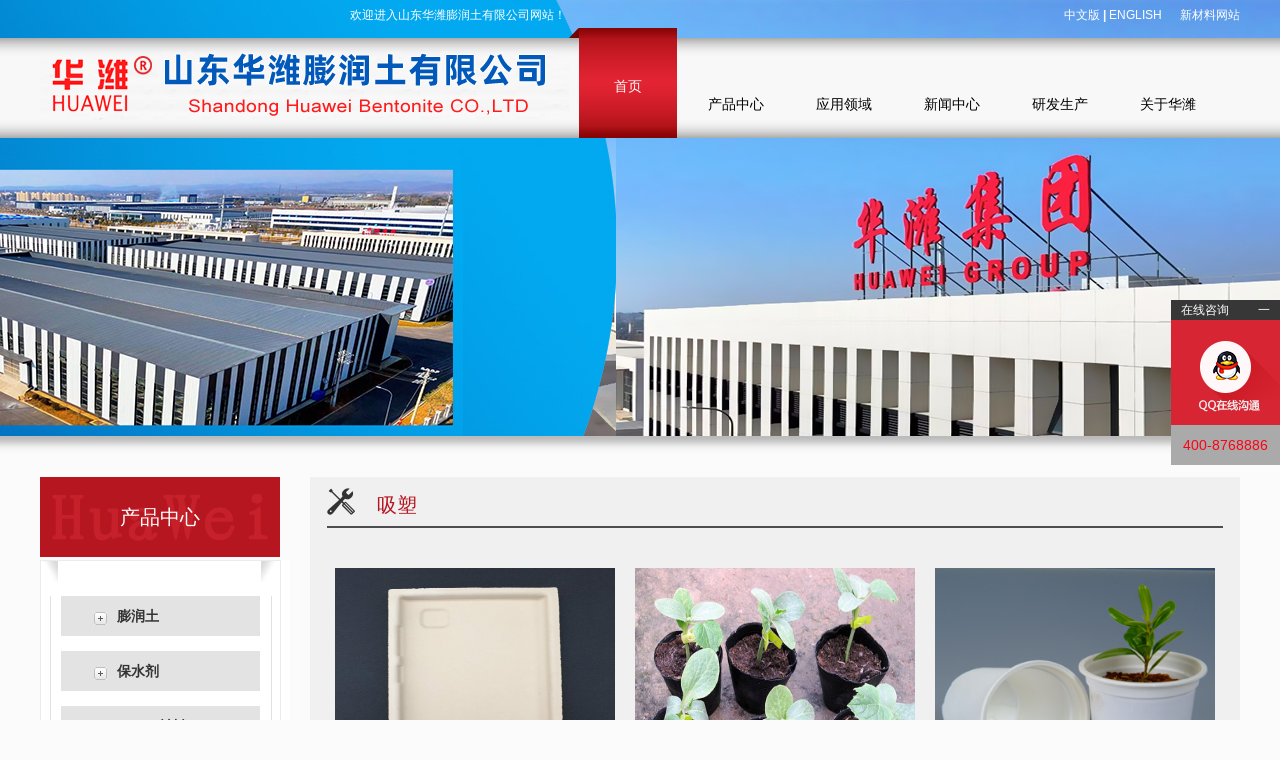

--- FILE ---
content_type: text/html
request_url: http://www.bentonite-hw.com/product/bmsccp/xs/
body_size: 4623
content:
<!DOCTYPE html>
<html lang="zh-cn">
<head>
    <!-- 防止IE8,7进入怪异模式 -->
    <meta http-equiv="Content-Type" content="IE=Edge" />
    <!-- 设置编码 -->
    <meta http-equiv="Content-Type" content="text/html; charset=utf-8" />
    <meta name="viewport" content="width=device-width, initial-scale=1.0">
    <title>吸塑</title>
<meta name="keywords" content="吸塑" />
<meta name="description" content="吸塑" />
<link rel="shortcut icon" href="/images/favicon.ico" type="image/x-icon"/>
    <!-- External CSS -->
    <link href="/images/reset.css" rel="stylesheet" type="text/css" />
    <link href="/images/public.css" rel="stylesheet" type="text/css" />
    <link href="/images/master.css" rel="stylesheet" type="text/css" />
    <!-- JavaScript -->
    <script src="/images/jquery-1.8.3.min.js" type="text/javascript"></script>
    <script src="/images/common.js" type="text/javascript"></script>
    <script type="text/javascript" src="/images/jquery1.32.min.js"></script>

    <!--[if lt IE 9]>
        <script  src="/images/jquery.html5shiv.js" type="text/javascript"></script>
    <![endif]-->
    <!--[if lt IE 7]>
        <script src="/images/jquery.fixie6" type="text/javascript" ></script>
    <![endif]-->
    <!--[if lte IE 6]>
        <script type="text/javascript" src="/images/jquery.DD_belatedPNG_0.0.8a.js" charset="utf-8"></script>
        <script type="text/javascript">
            DD_belatedPNG.fix("*");
        </script>
    <![endif]-->
<script type="text/javascript" src="/images/JQuery1.js"></script>
<script type="text/javascript" src="/images/common1.js"></script>
<script type="text/javascript" src="/images/Inc.js"></script>
<meta name="mobile-agent" content="format=xhtml;url=http://m.bentonite-hw.com/e/action/ListInfo/?classid=381">
<script type="text/javascript">
	if (window.location.toString().indexOf('pref=padindex') != -1) {} else {
		if (/AppleWebKit.*Mobile/i.test(navigator.userAgent) || (
				/MIDP|SymbianOS|NOKIA|SAMSUNG|LG|NEC|TCL|Alcatel|BIRD|DBTEL|Dopod|PHILIPS|HAIER|LENOVO|MOT-|Nokia|SonyEricsson|SIE-|Amoi|ZTE/
				.test(navigator.userAgent))) {
			if (window.location.href.indexOf("?mobile") < 0) {
				try {
					if (/Android|Windows Phone|webOS|iPhone|iPod|BlackBerry/i.test(navigator.userAgent)) {
						window.location.href = "http://m.bentonite-hw.com/e/action/ListInfo/?classid=381"
					} else if (/iPad/i.test(navigator.userAgent)) {} else {}
				} catch (e) {}
			}
		}
	}
</script>
<script>
var _hmt = _hmt || [];
(function() {
  var hm = document.createElement("script");
  hm.src = "https://hm.baidu.com/hm.js?a1e6922c12ebf0c8af04e715ec544530";
  var s = document.getElementsByTagName("script")[0]; 
  s.parentNode.insertBefore(hm, s);
})();
</script>

</head>
<body>
    <!--top begin-->



    <section class="top">
<div style="float:left;margin-left:350px">
欢迎进入山东华潍膨润土有限公司网站！
</div>
        <div class="psnjwrap">
            <span>
                中文版<em> </em><em>|</em>
                <a href="http://www.chinabentonite.cn" target="_blank" title="ENGLISH">ENGLISH</a>            </span>
                       
            
            <span><a href="http://www.hwbmsc.com" target="_blank" title="新材料网站">新材料网站</a></span>        </div>
    </section>
    <!--top begin-->
<!--header being-->
    <header class="header">
        <div class="headerbar psnjwrap clearfix">
            <a class="logo fl" href="/" target="_blank" title="膨润土">
                <img src="/images/logo.jpg" alt="山东华潍膨润土有限公司" />
            </a>
            <!--nav begin-->
            <nav class="nav fl">
                <ul class="clearfix">
					   
                    <li class="nav-item current">
                        <a class="nav-item-link" href="/">首页</a>
                        <div class="subnav">
                            <ul>
							                            </ul>
                        </div>
                    </li>					   
                    <li class="nav-item ">
                        <a class="nav-item-link" href="/product/">产品中心</a>
                        <div class="subnav">
                            <ul>
							                                <li><a href="/product/prt/">膨润土</a></li>
						                                    <li><a href="/product/bmsccl/">BMSC材料</a></li>
						                                    <li><a href="/product/bmsccp/">BMSC产品</a></li>
						                                    <li><a href="/product/bmscsb/">BMSC设备</a></li>
						                                    <li><a href="/product/bsj/">保水剂</a></li>
						                                    <li><a href="/product/swjf/">生物菌肥</a></li>
                          </ul>
                        </div>
                    </li>					   
                    <li class="nav-item ">
                        <a class="nav-item-link" href="/yingyong/yylydy/">应用领域</a>
                        
                        <div class="subnav">
                            <ul><a href="/yingyong/yylydy/">
							                                <li>石油开采</li>
						                                    <li>定向穿越</li>
						                                    <li>化工涂料</li>
                                                            <li>塑料包装</li>
						                                    <li>土壤治理</li></a>
                          </ul>
                        </div>
                    </li>					   
                    <li class="nav-item ">
                        <a class="nav-item-link" href="/news/">新闻中心</a>
                        <div class="subnav">
                            <ul>
							                                <li><a href="/news/jtxw/">企业新闻</a></li>
						                                    <li><a href="/news/hyzx/">行业资讯</a></li>
                                                            <li><a href="/news/mtbd/">媒体报道</a></li>
                          </ul>
                        </div>
                    </li>					   
                    <li class="nav-item ">
                        <a class="nav-item-link" href="/yanfa/yfnl/">研发生产</a>
                        <div class="subnav">
                            <ul>
							                                <li><a href="/yanfa/yfnl/">研发能力</a></li>
						                                    <li><a href="/yanfa/scnl/">生产能力</a></li>
                          </ul>
                        </div>
                    </li>					  					   
                    <li class="nav-item ">
                        <a class="nav-item-link" href="/about/jianjie/">关于华潍</a>
                        <div class="subnav">
                            <ul>
							                                <li><a href="/about/jianjie/">企业简介</a></li>
						                                    <li><a href="/about/zhici/">董事长致辞</a></li>
						                                    <li><a href="/about/culture/">企业文化</a></li>
						                                    <li><a href="/about/honor/">资质荣誉</a></li>
                                                                                    <li><a href="/about/gsqj/">公司全景</a></li>
                                                                                     <li><a href="/about/contact/">联系方式</a></li>
                          </ul>
                        </div>
                    </li>					 
                </ul>
            </nav>
            <!--nav end-->
        </div>
    </header>
    <!--header end-->
    <!--subbanner begin-->
    <section class="subbanner"> 
                <img src="/images/yylyabpr.jpg" alt="" />
            </section>
    <!--subbanner end-->    <!--subbanner end-->
    <!--subcontainer begin-->
    <section class="subcontainer psnjwrap clearfix">
        <!--menu begin-->
        <menu class="menu menu-product fl">
            <h2 class="menu-title">产品中心</h2>   
                        <!-- 代码部分begin -->
                <div id="cons">
        <ul class="cons">
            
<div class="lefthui"><img src="/images/left_hui.jpg"></div>
<div class="righthui"><img src="/images/right_hui.jpg"></div>
<div class="llll">
    <ul class="left_class">
       
        <li class="con">
        
            <div class="list">
                                <div class="leib2">
             <div class="nr">
     	   	   <h4 sid="0001,0002"><a href="/product/prt/" title="膨润土">膨润土</a></h4>
	     	    	   	   <h4 sid="0001,0002"><a href="/product/bsj/" title="保水剂">保水剂</a></h4>
	     	    	   	   <h4 sid="0001,0002"><a href="/product/bmsccl/" title="BMSC材料">BMSC材料</a></h4>
	     	    	   	   <h4 sid="0001,0002"><a href="/product/bmsccp/" title="BMSC产品">BMSC产品</a></h4>
	     	    	   	   <h4 sid="0001,0002"><a href="/product/bmscsb/" title="BMSC设备">BMSC设备</a></h4>
	     	    	   	   <h4 sid="0001,0002"><a href="/product/swjf/" title="生物菌肥">生物菌肥</a></h4>
	     	    	    </div>
</div>
<script type="text/javascript"> 
    productSelectCurrentPosition("0001,0002");
</script>
            </div>
            
        </li>
    </ul>
    
</div></ul></div>
<!-- 代码部分end -->
        </menu>
        <!--menu end-->
        <div class="submain product fr">
            <div class="submain-title">
                <span>吸塑</span>
            </div>
            <div>  
                <ul class="productbox clearfix">
                
                   
<li>
                        <a class="bigimgbox" href="/product/bmsccp/xs/897.html">
                            <img src="/d/file/product/bmsccp/xs/e38bb8c3bcd27c1f4ddb856b11ac9953.jpg" alt="手机托壳" /> 
                            <span>手机托壳</span>
                        </a>
                        <img src="/d/file/product/bmsccp/xs/e38bb8c3bcd27c1f4ddb856b11ac9953.jpg" alt="手机托壳" />
                        <span>手机托壳</span>
                    </li>

<li>
                        <a class="bigimgbox" href="/product/bmsccp/xs/896.html">
                            <img src="/d/file/product/bmsccp/xs/b4de2faaa889e6a97304de368db97344.jpg" alt="育苗钵 全降解" /> 
                            <span>育苗钵 全降解</span>
                        </a>
                        <img src="/d/file/product/bmsccp/xs/b4de2faaa889e6a97304de368db97344.jpg" alt="育苗钵 全降解" />
                        <span>育苗钵 全降解</span>
                    </li>

<li>
                        <a class="bigimgbox" href="/product/bmsccp/xs/895.html">
                            <img src="/d/file/product/bmsccp/xs/0bd6b7ea4ac5fd454372437921af3b59.jpg" alt="花盆" /> 
                            <span>花盆</span>
                        </a>
                        <img src="/d/file/product/bmsccp/xs/0bd6b7ea4ac5fd454372437921af3b59.jpg" alt="花盆" />
                        <span>花盆</span>
                    </li>

<li>
                        <a class="bigimgbox" href="/product/bmsccp/xs/893.html">
                            <img src="/d/file/product/bmsccp/xs/7d713f89e87006d8ad3a9573861e08ce.jpg" alt="外包装" /> 
                            <span>外包装</span>
                        </a>
                        <img src="/d/file/product/bmsccp/xs/7d713f89e87006d8ad3a9573861e08ce.jpg" alt="外包装" />
                        <span>外包装</span>
                    </li>

<li>
                        <a class="bigimgbox" href="/product/bmsccp/xs/892.html">
                            <img src="/d/file/product/bmsccp/xs/fe16e2e10cd9d97c06b31ceaa2c3610d.jpg" alt="外包装" /> 
                            <span>外包装</span>
                        </a>
                        <img src="/d/file/product/bmsccp/xs/fe16e2e10cd9d97c06b31ceaa2c3610d.jpg" alt="外包装" />
                        <span>外包装</span>
                    </li>

<li>
                        <a class="bigimgbox" href="/product/bmsccp/xs/891.html">
                            <img src="/d/file/product/bmsccp/xs/7caf7e388b70d25eb654dce517791f1c.jpg" alt="一次性汤碗" /> 
                            <span>一次性汤碗</span>
                        </a>
                        <img src="/d/file/product/bmsccp/xs/7caf7e388b70d25eb654dce517791f1c.jpg" alt="一次性汤碗" />
                        <span>一次性汤碗</span>
                    </li>

					                </ul>
            </div>
            <!--页码 begin-->
            <div class="pagelist"><ul class="l"></ul></div>
            <!--页码 end-->
        </div>
    </section>
    <!--subcontainer end-->
        <!--footer begin-->
    <footer class="footer">
        <div class="psnjwrap clearfix">
            <section class="footerbar fl">
                <div class="footerbar-top clearfix">
                    
                    <a class="footertel">
0536-7681888   &nbsp;&nbsp;&nbsp;&nbsp;  0536-2108777<br>
<strong style="color: #f52626;font-size: 15px;">全国服务热线：400-8768886</strong>
</a>
                </div>
                <div class="copyright">
                    
                    <span>山东华潍膨润土有限公司&nbsp;</span>
                </div>
                <address>
                地址：山东潍坊市综合保税区规划路1号<br>
                华潍新材料：山东潍坊市出口加工区规划路以北高新三路以东1号楼<br>
                华潍农业：山东省潍坊市高新区启迪之星孵化器B2号楼
                </address>
                <p>技术支持：<a href="http://www.soue.cn" target="_blank" title="搜易网" rel="nofollow">搜易网</a>&nbsp;&nbsp;&nbsp;&nbsp;&nbsp;&nbsp;<a href="/sitemap.xml" target="_blank" title="网站地图">网站地图</a>
                </p>
				<script type="text/javascript">var cnzz_protocol = (("https:" == document.location.protocol) ? " https://" : " http://");document.write(unescape("%3Cspan id='cnzz_stat_icon_1899206'%3E%3C/span%3E%3Cscript src='" + cnzz_protocol + "s95.cnzz.com/stat.php%3Fid%3D1899206%26show%3Dpic' type='text/javascript'%3E%3C/script%3E"));</script>
            </section>
            <section class="footernav fl">
                <ul class="clearfix">
                    <li>
                        <a class="footernav_title" href="/about/jianjie/"><em>关</em>于华潍</a>
						                        <a href="/about/jianjie/">企业简介</a>
						                        <a href="/about/zhici/">董事长致辞</a>
						                        <a href="/about/culture/">企业文化</a>
						                        <a href="/about/honor/">资质荣誉</a>
                                                                        <a href="/about/gsqj/">公司全景</a>
						                        <a href="/about/contact/">联系方式</a>
						                    </li>



 <li>
<a class="footernav_title" href="/product/"><em>产</em>品中心</a>
                                                                        <a href="/product/prt/">膨润土</a>
						                        <a href="/product/bmsccl/">BMSC材料</a>
						                        <a href="/product/bmsccp/">BMSC产品</a>
						                        <a href="/product/bmscsb/">BMSC设备</a>
						                        <a href="/product/bsj/">保水剂</a>
						                        <a href="/product/swjf/">生物菌肥</a>
						                    </li>
                                            

                                            
<li>
                        <a class="footernav_title" href="/yingyong/yylydy/"><em>应</em>用领域
                                                                         <span>石油开采</span>
						                        <span>定向穿越</span>
						                        <span>化工涂料</span>
                                                                       <span>塑料包装</span>
                                                                      <span>土壤治理</span>
                                                                         </a>
						                    </li>
                                            
                   
                    <li>
                        <a class="footernav_title" href="/news/"><em>新</em>闻中心</a>
                                                <a href="/news/jtxw/">企业新闻</a>
						                        <a href="/news/hyzx/">行业资讯</a>
						                        <a href="/news/mtbd/">媒体报道</a>
						                       
						                    </li>
                    
                    
                </ul>
            </section>
             <section class="footerweixin clearfix">
                
                <span>
                    <img src="/images/weixinprt.jpg" />
                    <em>华潍膨润土</em>
                </span>
               
            </section>
             <section class="footerweixin clearfix">
                
                <span>
                    <img src="/images/weixin.jpg" />
                    <em>华潍新材料</em>
                </span>
               
            </section>



            <section class="footerkuang"></section>
            
        </div>
                   
    </footer>
    <!--footer end-->
    <!--漂浮框 begin-->
    <section class="onlineqa">
        <h2>
            <span class="fl">在线咨询</span>
            <span class="fr onlinebtn">一</span>
        </h2>
       <a href="tencent://Message/?Uin=1207975171&amp;websiteName=q-zone.qq.com&amp;Menu=yes" rel="nofollow">
            <img src="/images/qqcontent.png" />
        </a>
        <span class="onlineqa-bottom">
            <em>400-8768886</em>
        </span>
        <div class="onlines">在线咨询+</div>
    </section>
    <!--漂浮框 end-->
<script>
var _hmt = _hmt || [];
(function() {
  var hm = document.createElement("script");
  hm.src = "https://hm.baidu.com/hm.js?f5ac5068ca7b1ab844523cfff332f792";
  var s = document.getElementsByTagName("script")[0]; 
  s.parentNode.insertBefore(hm, s);
})();
</script>

</body>
</html>

--- FILE ---
content_type: application/javascript
request_url: http://www.bentonite-hw.com/images/Inc.js
body_size: 12089
content:
/******************************************************************************
* filename: Common.js
* Include Modul Scripting
* (C) MasterLi(masterlijf#hotmail.com),Oran Day(likecode#qq.com)
* (C) NSW(http://www.nsw88.com)
*******************************************************************************/
/********************
* 帮助中心详细页加载脚本
********************/
function helpLoad() {
    hits(OBJ_ID, MARK);
    getHits(OBJ_ID, MARK);
    getHelpStatic(OBJ_ID);
    helpSelectCurrentPosition();
}
/********************
* 根据当前方案ID，使帮助中心左边选择对应的分类
********************/
function helpSelectCurrentPosition() {
    var html = window.location.href.substring(window.location.href.lastIndexOf('.') + 1).toLowerCase();
    if (html != "html") {//动态页面
        $(".nr h4[sid='" + SID + "'],.nr li[sid='" + SID + "']").addClass("cur");
    } else {
        $(".nr h4[sid='" + OBJ_ID + "'],.nr li[sid='" + OBJ_ID + "']").addClass("cur");
        if (!$(".nr .cur").size()) { //如果没有选中
            $(".nr h4[sid='" + SID + "'],.nr li[sid='" + SID + "']").addClass("cur");
        }
    }
//    var lis = $(".lnav").find("li");
//    for (var i = 0; i < lis.length; ++i) {
//        if ($(lis[i]).attr("obj_id") == OBJ_ID) {
//            $(lis[i]).addClass("cur");
//            break;
//        }
//    }
}
/********************
* 资讯详细页加载脚本
********************/
function newsLoad() {
    hits(OBJ_ID, MARK);
    getHits(OBJ_ID, MARK);
    writeComment(OBJ_ID, MARK);
    getLastArticle();
    getHistory(MARK);
    addHistory(OBJ_ID, MARK);
    getNewProduct();
}
/********************
* 根据当前请求的分类SID，使资讯中心左边选择对应的分类
********************/
function newsSelectCurrentPosition() {
    $(".nr h4[sid='" + SID + "'],.nr li[sid='" + SID + "']").addClass("cur");
//    var lis = $(".lnav").find("li");
//    for (var i = 0; i < lis.length; ++i) {
//        if ($(lis[i]).attr("sid") == SID) {
//            $(lis[i]).addClass("cur");
//            break;
//        }
//    }
}
/********************
* 资讯详细页加载脚本
********************/
function productLoad() {
    productSelectCurrentPosition(SID);
    hits(ProductID, "product");
    writeComment(ProductID, MARK);
    addHistory(ProductID, MARK);
    initImages(ProductID);
//    getVideo(VIDEO_KEY);
    getHistory("product");
    getRecommentProductByHistory(ProductID);
    getRelevantViewed(ProductID);
    for (var i = 0; i < ARR_AD_MARK.length; ++i) {
        getAd(ARR_AD_MARK[i], "cntrAd_" + i);
    }
    checkSize(); //颜色，尺寸选择
}


/********************
* 资讯详细页加载脚本
********************/
function downLoad() {
    hits(DownloadID, "download");
    writeComment(DownloadID, MARK);
    addHistory(DownloadID, MARK);
    getHistory("download");
    getRelevantViewedDownload(DownloadID);
}

/********************
* 方案服务详细页加载脚本
********************/
function projectLoad() {
    productSelectCurrentPosition(SID);
    hits(ProjectID, "project");
    writeComment(ProjectID, MARK);
    addHistory(ProjectID, MARK);
    getVideo(VIDEO_KEY);
    getHistory("project");
    getRecommentProjectByHistory(ProjectID);
    getRelevantViewedProject(ProjectID);
    for (var i = 0; i < ARR_AD_MARK.length; ++i) {
        getAd(ARR_AD_MARK[i], "cntrAd_" + i);
    }
    checkSize(); //颜色，尺寸选择

}



/********************
* 产品详细页套餐的价格
********************/
function getTaoCanPrice(_IDList) {
    $.post("/ajax.ashx?action=getTaoCanPrice&t=" + Math.random(), {
        IDList: _IDList
    }, function(msg) {
        var OldPrice = gav(msg, "OldPrice");
        var NowPrice = gav(msg, "NowPrice");
        $j("OldPrice").html(OldPrice);
        $j("NowPrice").html(NowPrice);
    });
}

/********************
* 产品详细页套餐的产品选择
********************/
function ShowTaoCanProduct() {
    $(document).ready(function() {
        $(".cbox").find("input").click(function() {
            var arr = new Array();
            arr = $("#txtIDList").attr("value").split(',');
            var newIDList = arr[0];
            if (!this.checked) {
                $(".tao_rt").find("a[id=" + this.value + "]").hide();
                $(".tao_rt").find("a[id=" + this.value + "]").prev().hide();
                for (var i = 0; i < arr.length; i++) {
                    if (this.value != arr[i] && arr[i] != arr[0] && this.value != arr[i]) {
                        newIDList = newIDList + "," + arr[i];
                    }
                }
            }
            else {
                $(".tao_rt").find("a[id=" + this.value + "]").show();
                $(".tao_rt").find("a[id=" + this.value + "]").prev().show();
                newIDList = $("#txtIDList").attr("value") + "," + this.value;
            }
            $("#txtIDList").val(newIDList);
            $("#TCount").html($("#txtIDList").attr("value").split(',').length);
            getTaoCanPrice(newIDList);
        });
    });
}


function initCommonHeader() {
    $.get("/ajax.ashx?action=initcommonheader&t=" + Math.random(), function(rsp) {
        var username = gav(rsp, "username");
        var usermenu = gav(rsp, "usermenu");
        var myphoto = gav(rsp, "myphoto");
        if (username.length > 0) {
            $j("commonHeaderGuest").hide();
            $j("commonHeaderUsername").html(username);
            $j("commonHeaderUsermenu").html(usermenu);
            $j("commonHeaderUserPhoto").attr("src", myphoto);
            $j("commonHeaderUser").fadeIn(80);
        }
    });
}

/********************
* 产品详细页选择产品的颜色，尺寸等
********************/
function checkSize() {
    $(document).ready(function() {
        $(".pro_kuang").find("li").click(function() {
            $(this).parent().find("a").removeClass();
            $(this).find("a").addClass("img");

        });
    });
}


/********************
* 产品详细页选择产品的颜色，尺寸等(愿望夹)
********************/
function checkWishSize(src) {
    $(src).parent().find("a").removeClass();
    $(src).addClass("clicked");
    if ($("#txtAttr").html() == "") {
        $("#txtAttr").append($(src).attr("title"));
    }
    else {
        var arr = new Array();
        arr = $("#txtAttr").html().split(',');
        for (var i = 0; i < arr.length; i++) {
            var oldkey = arr[i].split(":")[0];
            var newkey = $(src).attr("title").split(':')[0];
            var newvalue = $(src).attr("title").split(':')[1];
            var newarr = oldkey + ":" + newvalue;
            if (oldkey == newkey) {
                $("#txtAttr").html($("#txtAttr").html().replace(arr[i], newarr));
                return;
            }
        }
        $("#txtAttr").append("," + $(src).attr("title"));
    }
}

/********************
* 产品详细页选择产品的属性时，显示相关的图片
********************/
function getAttrValesPhotos(_oid) {
  //  alert(_oid);
    $.post("/ajax.ashx?action=attrValuesPhotos&t=" + Math.random(), {
        oid: _oid
    }, function(msg) {
        //alert(msg);
       // var sta = gav(msg, "state");
       // var s = gav(msg, "msg");
       $j("img_list").html(msg);
    });
}



/********************
* 产品详细页切换‘相关产品’，‘相关购买产品’，‘相关浏览器’选项卡
* src : 触发事件的源
********************/
function switchProdTab(src) {
    var jSrc = $(src);
    var targetId = jSrc.attr("target_id");
    var selectedElm = jSrc.parent().find("a[class=cr]");
    if (selectedElm.attr("target_id") == targetId) {
        return;
    }

    selectedElm.removeClass("cr");
    jSrc.addClass("cr");
    $j("cntrRelevantProd>div").hide();
    $j(targetId).show();
}
/********************************************* 代理加盟:start *********************************/
/********************
* 代理加盟详细页加载脚本
********************/
function agentLoad() {
    hits(OBJ_ID, MARK);
    getHits(OBJ_ID, MARK);
    getAgentHelpStatic(OBJ_ID);
    getAd(MARK, "cntrAd");
}
/********************************************* 代理加盟:end *********************************/
/********************
* 保存用户名
********************/
function keepUsername(keep, emailElmId) {
    var sName = $j(emailElmId).attr("value");
    if (keep != null && sName != undefined) {
        if (keep){ $cookie("__oran__k_username", sName, 99999999999)}
        else {$cookie("__oran__k_username", false)};
        return;
    }
    if (!$j("chkKeep").attr("checked")){return};
    if (sName != undefined){$cookie("__oran__k_username", sName, 99999999999)};
}
/********************
* 根据ID获取文本框内容并去除两边空格
* src : 触发事件的源对象
********************/
function toggleJobDetail(src, _skinPath) {
    var detail = $(src).parent().next();
    var jH = $(src).parent();
    if (detail.is(":visible")) {
        detail.slideUp(80);
        jH.css({ "background": "url(" + _skinPath + "img/ico14.gif) no-repeat 0 5px" });
    } else {
        detail.slideDown(80);
        jH.css({ "background": "url(" + _skinPath + "img/ico13.gif) no-repeat 0 5px" });
    }
}
/********************
* 显示所有产品分类
* showBg : (可选)是否显示灰度背景，默认显示
********************/
function showAllColumns(showBg) {
    if (showBg == null){
        showBg = true;
    }
    if (showBg){
        showFullBg();
    }
    setCM("prod_all_columns");
    relocation("prod_all_columns");
}
/********************
* 隐藏所有产品分类
* showBg : (可选)是否隐藏灰度背景，默认隐藏
********************/
function hideAllColumns(showBg) {
    if (showBg == null){
        showBg = true;
    }
    if (showBg){
        hideFullBg();
    }
    $j("prod_all_columns").fadeOut(80);
}
/********************
* 显示正在处理中动画，点全屏
* show : (可选)显示或隐藏，默认显示
********************/
function showBgProc(show, msg) {
    if (msg == null) {
        msg = "正在处理...";
    }
    var sElmId = "oran_div_processing";
    var oImg = $j(sElmId);
    if (oImg.length == 0) {
        $(document.body).append("<div id='" + sElmId + "'><p><img src='" + SKIN_PATH + "img/processing_2.gif' id='imgProc' alt='" + msg + "' /></p>"
        + "<p class='mt10'>" + msg + "</p></div>");
    }
    oImg = $j(sElmId);
    if (show == null) {
        show = true;
    }
    if (show) {
        showFullBg("oran_full_bg_2");
        setCM(sElmId);
        relocation(sElmId);
        oImg.fadeIn(80);
    } else {
        oImg.fadeOut(80);
        hideFullBg("oran_full_bg_2");
    }
}
/********************
* 根据key获取 ajax对象节点值getAjaxVal
* xMsg : xml对象
* key : 节点的属性key
********************/
function gav(xMsg, key) {
    var jMsg = $(xMsg);
    var s = $(jMsg.find("node[key=" + key + "]")).text();
    return s;
}
/********************
* 设置对象的样式名SetClass
* jObj : jQuery对象
* className : 样式类名
********************/
function sc(jObj, className) {
    jObj.attr("class", className);
}
function ddlSecQus_Changed(src, elmId) {
    if (elmId == null){
        elmId = "txtSecQus";
    }
    var jTxt = $j(elmId);
    if (src.value == "") {
        jTxt.show();
        jTxt.attr("value", "").focus();
    } else {
        jTxt.hide();
    }
    jTxt.attr("value", src.value);
}
/********************
* 弹出我的收货地址层
* showBg : (可选)是否显示灰度背景，默认显示
********************/
function showMyAddress(showBg) {
    if (showBg == null){
        showBg = true;
    }
    if (showBg){
        showFullBg("oran_full_bg", false);
    }
    var jFrm = $("#divCartMyAddr > iframe");
    jFrm.attr("src", "layer/MyAddress.aspx");
    setCM("divCartMyAddr");
    //relocation("divCartMyAddr");
}
/********************
* 隐藏我的收货地址层
********************/
function hideMyAddress() {
    top.window.hideFullBg("oran_full_bg");
    $(top.window.document).find("#divCartMyAddr").fadeOut(80);
}
/********************
* 设置我的收货地址层
* src : 触发事件的源对象
********************/
function setMyAddr(src) {
    var jCntr = $(src).parent().parent().parent();
    var chnName = jCntr.find("span[name=chnName]").html();
    var province = jCntr.find("span[name=province]").html();
    var city = jCntr.find("span[name=city]").html();
    var address = jCntr.find("span[name=address]").html();
    var zipCode = jCntr.find("span[name=zipCode]").html();
    var tel = jCntr.find("span[name=tel]").html();
    var mobile = jCntr.find("span[name=mobile]").html();
    var email = jCntr.find("span[name=email]").html();
    var jTopDoc = $(top.window.document);
    jTopDoc.find("#txtAddrName").val(chnName);
    jTopDoc.find("#txtInvoiceTitle").val(chnName);
    jTopDoc.find("#txtEmail").val(email);
    jTopDoc.find("#txtAddrAddr").val(address);
    jTopDoc.find("#txtAddrZip").val(zipCode);
    jTopDoc.find("#txtAddrTel").val(tel);
    jTopDoc.find("#txtAddrMobile").val(mobile);

    $(top.window.document).find("#regionAddr_hdnPrtRegion").val(province);
    $(top.window.document).find("#regionAddr_hdnChdRegion").val(city);
    top.window.regionAddr_initSelectedItems();

    hideMyAddress();
}
function checkPinForm() {
    var newPin = $j("txtNewPin").val();
    var newSecAsr = $j("txtSecAsr").val();
    var newEmail = $j("txtNewEmail").val();
    if (newPin.length == 0 && newSecAsr == 0 && newEmail.length == 0) {
        $a("未有任何修改项", 2);
        return false;
    } else {
        return true;
    }
}
/********************
* 切换订单选项卡
********************/
function switchOrderTab(src) {
    var jUl = $j("ulOrderTypeTabs");
    jUl.find("a").removeClass("cur b cblack f14");
    $(src).addClass("cur b cblack f14").blur();

}
/********************
* 搜索订单
********************/
function searchOrder() {
    var orderNo = $tv("txOrderNo");
    var startDate = $tv("txtStartDate");
    var endDate = $tv("txtEndDate");
    var orderState = $tv("ddlOrderStates");
    var orderType = $("#ulOrderTypeTabs").find(".cur").attr("ordertype");
    if (orderNo.length == 0 && startDate.length == 0 && endDate.length == 0 && orderState.length == 0) {
        $a("至少需要一个查询条件。");
        return;
    }
    var flag = false;
    var url = "orderlist.aspx?";
    if (orderNo.length > 0) {
        url += "no=" + orderNo;
        flag = true;
    }
    if (startDate.length > 0) {
        if (flag) {
            url += "&";
        }
        url += "start=" + startDate;
        flag = true;
    }
    if (endDate.length > 0) {
        if (flag) {
            url += "&";
        }
        url += "end=" + endDate;
        flag = true;
    }
    if (orderState.length > 0) {
        if (flag) {
            url += "&";
        }
        url += "state=" + orderState;
        flag = true;
    }
    if (orderType != undefined && orderType.length > 0) {
        if (flag) {
            url += "&";
        }
        url += "type=" + orderType;
        flag = true;
    }
    location.href = url;
}
function searchFav() {
    var kwd = $tv("txtFavKwd");
    var clnId = $tv("ddlFavClns");
    var flag = false;
    var url = "MyFavorites.aspx?";
    if (kwd.length > 0) {
        url += "kwd=" + encodeURI(kwd);
        flag = true;
    }
    if (clnId.length > 0) {
        if (flag) {
            url += "&";
        }
        url += "oid=" + clnId;
        flag = true;
    }
    location.href = url;
}
function customizePriceRange(src) {
    var jLower = $(src).parent().find("input:eq(0)");
    var jUpper = $(src).parent().find("input:eq(1)");
    var lower = parseInt(jLower.val());
    var upper = parseInt(jUpper.val());
    var url = "/product/list.aspx?";
    if (!lower) {
        lower = 0;
    }
    if (!upper) {
        upper = 0;
    }
    if (lower == 0 && upper == 0) {
        $a("至少需要一个价格范围。");
        jLower.focus();
        return;
    }
    if (lower > 0 && upper > 0) {
        url += "PriceLower=" + lower + "&PriceUpper=" + upper;
    } else if (lower > 0) {
        url += "PriceUpper=" + lower;
    } else if (upper > 0) {
        url += "PriceLower=" + upper;
    }
    location.href = url;
}
function copyUrl(_mark) {
    var jLayer = $j("div_nsw_copy_url");
    var s = location.href;

    if (jLayer.length == 0) {
        var sHtml = "<div id='div_nsw_copy_url'>"
                + "<h1><a href='javascript:void(0)' onclick=\"$(this).parent().parent().fadeOut(80);hideFullBg('div_nsw_copy_url_bg')\"><img src='" + SKIN_PATH + "img/ico9_close.gif' /></a>拷贝链接地址</h1>"
                + "<div class='cont'>"
                + "<div>拷贝本URL从您的博客或者网站链接到本" + (_mark == "product" ? "产品" : "文章") + "</div>"
                + "<textarea>" + s + "</textarea>"
                + "<div><input type='button' value='拷贝地址' onclick='copyArticleUrl()' class='b13' /></div>"
                + "</div>"
                + "</div>";
        $(document.body).append(sHtml);
    }
    setCM("div_nsw_copy_url");
    relocation("div_nsw_copy_url");
    showFullBg("div_nsw_copy_url_bg");
}
function copyArticleUrl() {
    var s = $("#div_nsw_copy_url .cont textarea").val();
    window.clipboardData.setData("Text", s);
    $a("本网页地址已复制到粘帖板。", 1);
}



function initImages(oid) {
    var fmt = "<li {$co$}><a href=\"{$path$}\" target=\"_blank\" title=\"{$title$}\"><img title=\"{$title$}\" alt=\"{$title$}\" longdesc=\"{$path$}\" src=\"{$path$}\"  width=\"60\" height=\"60\"></a></li>";
    var oHtml = "";
    for (var i = 0; i < ARR_IMG_PATH.length; ++i) {
        if (i == 0) {
            oHtml = fmt.replace(/\{\$co\$\}/ig, "class='now'").replace(/\{\$path\$\}/ig, ARR_IMG_PATH[i]).replace(/\{\$title\$\}/ig, OBJ_TITLE);
        }
        else {
            oHtml += fmt.replace(/\{\$co\$\}/ig, "").replace(/\{\$path\$\}/ig, ARR_IMG_PATH[i]).replace(/\{\$title\$\}/ig, OBJ_TITLE);
        }
    }
    $("#img_list").html(oHtml);
}  
function setSelectedImg(src) {
    $(src).parent().find("a").removeClass("cur");
    $(src).addClass("cur");
}
function viewBigImage(oid) {
    var curPath = window.location.host;
    var url = "/product/gallery.aspx?oid=" + oid;
    if (curPath != "undefined") {
        url += "&selectedpath=http://" + curPath;
    }
    window.open(url);
}
function switchImage(src) {
    var jImgA = $(".MagicZoom");
    var jMainImg = jImgA.find("img:eq(0)");
    var jMainImg2 = $(".MagicZoomBigImageCont img");
    var targetPath = $(src).find("img").attr("srcimg");
    jImgA.attr("href", targetPath);
    jMainImg.attr("src", targetPath);

    jMainImg2.attr("src", targetPath);
    // alert(targetPath);


    //    $("#ulImgs>li>a").removeClass("cur");
    //    $(src).addClass("cur").blur();
    $j("btnShowOrgiImg").click(function() {
        window.open(targetPath, "orgiImg");
    });
}
function initViewPhoto() {
    $j("imgBig").attr("src", $("#ulPhotos>li>a>img").attr("src"));
    $("#ulPhotos>li>a:eq(0)").addClass("cur");
    resetNextPrevious($("#ulPhotos>li>a:eq(0)").get());
}
function viewPhoto(src) {
    $j("imgBig").attr("src", $(src).find("img").attr("src"));
    $("#ulPhotos>li>a").removeClass("cur");
    $(src).addClass("cur").blur();
    resetNextPrevious(src);
}
function resetNextPrevious(curObj) {
    var jPre = $(curObj).parent().prev();
    if (jPre.length == 0) {
        jPre = $("#ulPhotos>li:last");
    }
    var jNext = $(curObj).parent().next();
    if (jNext.length == 0) {
        jNext = $("#ulPhotos>li:first");
    }

    $j("btnPrev").removeAttr("onclick").click(function() {
        viewPhoto(jPre.find("a").get());
    });
    $j("btnNext").removeAttr("onclick").click(function() {
        viewPhoto(jNext.find("a").get());
    });
}
function mailArticle(objType, oid) {
    var jCntr = $j("mailArticle");
    if (jCntr.length == 0) {
        var sHtml = "<div id='mailArticle'><iframe src='/private/SendNewsToYourFriends.aspx?oid=" + oid + "' frameborder='0'></iframe></div>";
        $(document.body).append(sHtml);
    }
    setCM('mailArticle');
    showFullBg("mailArticle_bg", null, null, null, null, null, function() { $("#mailArticle iframe").css("visibility", "visible"); });
    relocation("mailArticle");
}
function mailProduct(objType, oid) {
    $j("mailArticle").html("<iframe src='/private/SendProductToYourFriends.aspx?oid=" + oid + "' frameborder='0'></iframe>");
    setCM('mailArticle');
    showFullBg("mailArticle_bg", null, null, null, null, null, function() { $("#mailArticle iframe").css("visibility", "visible"); });
    relocation("mailArticle");
}

function mailDownload(objType, oid) {
    $j("mailArticle").html("<iframe src='/private/SendDownloadToYourFriends.aspx?oid=" + oid + "' frameborder='0'></iframe>");
    setCM('mailArticle');
    showFullBg("mailArticle_bg", null, null, null, null, null, function() { $("#mailArticle iframe").css("visibility", "visible"); });
    relocation("mailArticle");
}

function hideMailAtricle() {
    $(top.document.getElementById("mailArticle")).fadeOut(80);
    $(top.document.getElementById("mailArticle_bg")).fadeOut(80);
    top.showDdl();
}
function contractExtend(src, skinPath) {
    var jSrc = $(src);
    var jDiv = jSrc.parent().next();
    var alt;
    var icon;
    if (jSrc.attr("alt") == "收缩") {
        alt = "展开";
        icon = "img/ico15_.gif";
        jDiv.slideUp(80);
    } else {
        alt = "收缩";
        icon = "img/ico15.gif";
        jDiv.slideDown(80);
    }
    jSrc.attr({ src: skinPath + icon, alt: alt });
}
function showLayer(elmId, bgElmId, behavior) {
    setCM(elmId);
    relocation(elmId);
    showFullBg(bgElmId, null, null, null, null, null, behavior);
}
function hideLayer(elmId, bgElmId) {
    $j(elmId).fadeOut(80);
    hideFullBg(bgElmId);
}
//function showAdvanNewsSearch() {
//    $j("div_nsw_news_advan_cntr").find("iframe").attr("src", "/news/AdvanSearch.aspx");
//    showLayer('div_nsw_news_advan_cntr', 'div_nsw_news_advan_bg', function() { $j("div_nsw_news_advan_cntr").find("iframe").css("visibility", "visible"); });
//}
function hideAdvanNewsSearch() {
    $(top.document).find("#div_nsw_news_advan_cntr").fadeOut(80);
    $(top.document).find("#div_nsw_news_advan_bg").fadeOut(80);
    top.showDdl();
}
function advanNewsSearch() {
    var url = "/search/news.aspx?type=";
    url += $g("rdoFuzzy").checked ? "1" : "2";
    top.location.href = SearchObjectByGet("ddlFields,tg|ddlNewsColumns2,sid|txtKwd,kwd|txtStartDate,start|txtEndDate,end", url, true);
}
function contractExtendProdColumn(src, _skin) {
    var jSrc = $(src);
    var jDiv = jSrc.parent().parent().next();
    var alt;
    var icon;
    if (jSrc.attr("alt") == "收缩") {
        alt = "展开";
        icon = "img/ico14.gif";
        jDiv.slideUp(80);
    } else {
        alt = "收缩";
        icon = "img/ico13.gif";
        jDiv.slideDown(80);
    }
    jSrc.attr({ src: _skin + icon, alt: alt });
}
function resetOrderList(urlPara) {
    var pos = urlPara.lastIndexOf('/');
    urlPara = urlPara.substring(pos + 1);
    var opts = $j("ddlOrderBy").find("option");
    opts.each(function(i) {
        if ($(opts[i]).attr("value") == urlPara) {
            $(opts[i]).attr("selected", "selected");
        }
    });
}
function initNextPre() {
    var jA = $j("pagerMain").find("a[class=oran_pg_pp]");
    if (jA.length == 0) {
        $j("btnPrePage").click(function() { $a("这已是第一页。"); });

    } else {
        var sHref = jA.attr("href");
        $j("btnPrePage").click(function() {
            location.href = sHref;
        });
    }
    var jA_2 = $j("pagerMain").find("a[class=oran_pg_np]");
    if (jA_2.length == 0) {
        $j("btnNextPage").click(function() { $a("这已是最后一页。"); });

    } else {
        var sHref_2 = jA_2.attr("href");
        $j("btnNextPage").click(function() {
            location.href = sHref_2;
        });
    }
}
function increaseScroll(elmId) {
    var i = 1;
    var intVal1 = setInterval(function() { if (i > 320) window.clearInterval(intVal1); $g("img_list").scrollLeft += 14; i += 14; }, 1);
}
function decreaseScroll(elmId) {
    var i = 1;
    var intVal1 = setInterval(function() { if (i > 320) window.clearInterval(intVal1); $g("img_list").scrollLeft -= 14; i += 14; }, 1);
}
function payadScroll(hiddenId, shownId, maxId) {
    var jShown = $j("payad_" + shownId);
    var jHdden = $j("payad_" + hiddenId);
    if (jShown.length == 0) {
        jShown = $j("payad_" + maxId);
    }
    jHdden.fadeOut("80", function() {
        jShown.show();
    });
}
//显示报告对话框
function showReport(src) {
    var jCnrt = $j("RPT_cntr");
    if (jCnrt.length == 0) {
        var sHtml = "<div class=\"reports\" id=\"RPT_cntr\">"
                + "<h1><a href=\"javascript:void(0)\" onclick=\"$closeLayer('RPT_cntr','RPT____BG')\" class=\"close2\"><img src=\"" + SKIN_PATH + "img/close2.gif\" alt=\"关闭\" title=\"关闭\" /></a>报告/纠错/举报</h1>"
                + "<table id=\"RPT_tab\">"
                + "<tr>"
                + "<th>被报告网站标题：</th>"
                + "<td><input type=\"text\" size=\"40\" disabled=\"disabled\" value=\"" + document.title + "\" /></td>"
                + "</tr>"
                + "<tr>"
                + "<th>被报告网址：</th>"
                + "<td><input type=\"text\" size=\"40\" disabled=\"disabled\" value=\"" + document.URL + "\" /></td>"
                + "</tr>"
                + "<tr>"
                + "<th>* 报告类型：</th>"
                + "<td id=\"RPT_tdCats\"></td>"
                + "</tr>"
                + "<tr>"
                + "<th>联系人：</th>"
                + "<td><input type=\"text\" size=\"10\" id=\"RPT_txtContact\" /></td>"
                + "</tr>"
                + "<tr>"
                + "<th>电子邮箱地址：</th>"
                + "<td><input type=\"text\" size=\"30\" id=\"RPT_txtEmail\" /></td>"
                + "</tr>"
                + "<tr>"
                + "<th>报告内容简要描述：</th>"
                + "<td><textarea style=\"width:230px;height:80px;\" id=\"RPT_txtShortDesc\"></textarea></td>"
                + "</tr>"
                + "<tr>"
                + "<th>&nbsp;</th>"
                + "<td>"
                + "<input type=\"button\"  value=\"关闭\" class=\"b18 fr\" onclick=\"$('#RPT_cntr>h1>a').click()\" /> "
                + "<input type=\"button\"  value=\"提交\" class=\"b15\" onclick=\"sendReprots(this)\" /> "
                + "</td>"
                + "</tr>"
                + "</table>"
                + "</div>";
        $(document.body).append(sHtml);
        fillReportCategories();
    } //end if
    jCnrt.show();
    showFullBg("RPT____BG", null, null, null, null, null, function() { $j("RPT_cats").css("visibility", "visible"); });
    setCM("RPT_cntr");
    relocation("RPT_cntr");
}
//显示留言对话框
function showLeaveword(src) {
    var jCnrt = $j("LEAVEWORD_cntr");
    if (jCnrt.length == 0) {
        var sHtml = "<div class=\"reports\" id=\"LEAVEWORD_cntr\">"
                + "<h1><a href=\"javascript:void(0)\" onclick=\"$closeLayer('LEAVEWORD_cntr','LEAVEWORD____BG')\" class=\"close2\"><img src=\"" + SKIN_PATH + "img/close2.gif\" alt=\"关闭\" title=\"关闭\" /></a>留言</h1>"
                + "<table id=\"LEAVEWORD_tab\">"
                + "<tr>"
                + "<th>* 标题：</th>"
                + "<td><input type=\"text\" size=\"40\" id=\"LEAVEWORD_txtTitle\" /></td>"
                + "</tr>"
                + "<tr>"
                + "<th>* 联系人：</th>"
                + "<td><input type=\"text\" size=\"10\" id=\"LEAVEWORD_txtContact\" /></td>"
                + "</tr>"
                + "<tr>"
                + "<th>联系电话：</th>"
                + "<td><input type=\"text\" size=\"30\" id=\"LEAVEWORD_txtTel\" /></td>"
                + "</tr>"
                + "<tr>"
                + "<th>手机号码：</th>"
                + "<td><input type=\"text\" size=\"30\" id=\"LEAVEWORD_txtMobile\" /></td>"
                + "</tr>"
                + "<tr>"
                + "<th>* 电子邮箱地址：</th>"
                + "<td><input type=\"text\" size=\"30\" id=\"LEAVEWORD_txtEmail\" /></td>"
                + "</tr>"
                + "<tr>"
                + "<th>* 留言分类：</th>"
                + "<td id=\"LEAVEWORD_tdCats\"></td>"
                + "</tr>"
                + "<tr>"
                + "<th>留言内容：</th>"
                + "<td><textarea style=\"width:230px;height:80px;\" id=\"LEAVEWORD_txtShortDesc\"></textarea></td>"
                + "</tr>"
                + "<tr>"
                + "<th>&nbsp;</th>"
                + "<td>"
                + "<input type=\"button\"  value=\"关闭\" class=\"b18 fr\" onclick=\"$('#LEAVEWORD_cntr>h1>a').click()\" /> "
                + "<input type=\"button\"  value=\"提交\" class=\"b15\" onclick=\"sendLeaveword(this)\" /> "

                + "</td>"
                + "</tr>"
                + "</table>"
                + "</div>";
        $(document.body).append(sHtml);
        fillLeavewordCategories();
    } //end if
    jCnrt.show();
    showFullBg("LEAVEWORD____BG", null, null, null, null, null, function() { $j("LEAVEWORD_cats").css("visibility", "visible"); });
    setCM("LEAVEWORD_cntr");
    relocation("LEAVEWORD_cntr");
}
//显示直接付款对话框
function showDirectPay(src) {
    var jCnrt = $j("DIR_PAY_cntr");
    if (jCnrt.length == 0) {
        var sHtml = "<div class=\"reports\" id=\"DIR_PAY_cntr\">"
                + "<h1><a href=\"javascript:void(0)\" onclick=\"$closeLayer('DIR_PAY_cntr','DIR_PAY____BG')\" class=\"close2\"><img src=\"" + SKIN_PATH + "img/close2.gif\" alt=\"关闭\" title=\"关闭\" /></a>付款</h1>"
                + "<table id=\"DIR_PAY_tab\" style=\"background:url(" + SKIN_PATH + "img/Pay_ico.gif) no-repeat right top;width:400px;\">"
                + "<tr>"
                + "<tr>"
                + "<th>* 付款方式：</th>"
                + "<td><select id=\"DIR_PAY_ddlPayment\"><option value=\"\">请选择</option>"
                + "<option value=\"alipay\">支付宝</option>"
                + "<option value=\"99bill\">快钱</option>"
                + "</select>"
                + "</td>"
                + "</tr>"
                + "<th>* 付款人：</th>"
                + "<td><input type=\"text\" size=\"20\" id=\"DIR_PAY_txtPayer\" /></td>"
                + "</tr>"
                + "<tr>"
                + "<th>* 电子邮箱地址：</th>"
                + "<td><input type=\"text\" size=\"20\" id=\"DIR_PAY_txtEmail\" /></td>"
                + "</tr>"
                + "<tr>"
                + "<th>联系电话：</th>"
                + "<td><input type=\"text\" size=\"20\" id=\"DIR_PAY_txtTel\" /></td>"
                + "</tr>"
                + "<tr>"
                + "<th>手机号码：</th>"
                + "<td><input type=\"text\" size=\"20\" id=\"DIR_PAY_txtMobile\" /></td>"
                + "</tr>"
                + "<tr>"
                + "<th>我公司业务员姓名：</th>"
                + "<td><input type=\"text\" size=\"20\" id=\"DIR_PAY_txtSalesManName\" /></td>"
                + "</tr>"
                + "<tr>"
                + "<th>* 付款金额：</th>"
                + "<td><input type=\"text\" size=\"10\" id=\"DIR_PAY_txtMoney\" /></td>"
                + "</tr>"
                + "<tr>"
                + "<th>* 款项用途：</th>"
                + "<td><input type=\"text\" size=\"40\" id=\"DIR_PAY_txtUse\" /></td>"
                + "</tr>"
                + "<tr>"
                + "<th>&nbsp;</th>"
                + "<td>"
                + "<input type=\"button\"  value=\"关闭\" class=\"b18 fr\" onclick=\"$('#DIR_PAY_cntr>h1>a').click()\" /> "
                + "<input type=\"button\"  value=\"提交\" class=\"b15\" onclick=\"directPay(this)\" /> "
                + "</td>"
                + "</tr>"
                + "</table>"
                + "</div>";
        $(document.body).append(sHtml);
    } //end if
    jCnrt.show();
    showFullBg("DIR_PAY____BG", null, null, null, null, null, function() { $j("DIR_PAY_ddlPayment").css("visibility", "visible"); });
    setCM("DIR_PAY_cntr");
    relocation("DIR_PAY_cntr");
}
//弹出收藏对话框
function showFav(src, title, url) {
/*此部分为王军修改后的部分*/
    if (url == null) {
        url = location.pathname;
    }
    var cntrId = "div_fav_cntr";
    var newFrameSrc = "/private/favorite.aspx?url=" + url + "&title=" + title;
    newFrameSrc = newFrameSrc.toLowerCase();
    var jCntr = $j(cntrId);
    if (jCntr.length != 0) {
        jCntr.remove();
    }
    var sHtml = "<div style=\"z-index:99;position:absolute;\" id=\"" + cntrId + "\"><iframe src=\"" + newFrameSrc + "\" frameborder='0'></iframe></div>";
    $(document.body).append(sHtml);
    jCntr = $j(cntrId);
    var offset = getObjectOffset(src);
    jCntr.css({ top: offset.bottom - 130, left: offset.right - 200 });
/*此部分为小戴版本*/
//    $.post("/ajax.ashx?action=fav&t=" + Math.random(), {
//    }, function(msg) {
//        var sta = gav(msg, "state");
//        var sMsg = gav(msg, "msg");
//        if (sta == "1") {
//            var cntrId = "div_fav_cntr";
//            var newFrameSrc = "/private/favorite.aspx?url=" + url + "&title=" + title;
//            newFrameSrc = newFrameSrc.toLowerCase();
//            var jCntr = $j(cntrId);
//            if (jCntr.length != 0) {
//                jCntr.remove();
//            }
//            var sHtml = "<div style=\"z-index:99;position:absolute;\" id=\"" + cntrId + "\"><iframe src=\"" + newFrameSrc + "\" frameborder='0'></iframe></div>";
//            $(document.body).append(sHtml);
//            jCntr = $j(cntrId);
//            var offset = getObjectOffset(src);
//            jCntr.css({ top: offset.bottom - 122, left: offset.right - 252 });
//        } else {
//            top.$a(sMsg, "2");
//        }
//    });
    
}
//在top对象里关闭层
function closeTopLayer(layerId) {
    var j = $(top.document).find("#" + layerId);
    j.fadeOut();
    top.hideFullBg();
}
function getObjectOffset(src) {
    var jSrc = $(src);
    var offset = jSrc.offset();
    var obj = { top: offset.top, left: offset.left, bottom: offset.top + jSrc.height(), right: offset.left + jSrc.width() };
    return obj;
}
/********************
* 根据当前方案ID，使产品中心左边选择对应的分类
********************/
function productSelectCurrentPosition(SID) {
    $("div.nr h4[sid='" + SID + "'],div.nr li[sid='" + SID + "']").addClass("cur");
//    var lis = $(".t05_ul").find("li");
//    for (var i = 0; i < lis.length; ++i) {
//        if ($(lis[i]).attr("sid") == sid) {
//            $(lis[i]).addClass("cur");
//            break;
//        }
//    }
}

//显示帮助信息
function ShowHelp(_test) {
    var jLayer = $j("div_nsw_show_help");
    if (jLayer.length == 0) {
        var sHtml = "<div id='div_nsw_show_help'>"
                + "<h1><a href='javascript:void(0)' onclick=\"$(this).parent().parent().fadeOut(80);hideFullBg('div_nsw_show_help_bg')\"><img src='" + SKIN_PATH + "img/ico9_close.gif' /></a>帮助说明</h1>"
                + "<div class='cont'>"
                + "<textarea>" + _test + "</textarea>"
                + "</div>"
                + "</div>";
        $(document.body).append(sHtml);
    }
    setCM("div_nsw_show_help");
    relocation("div_nsw_show_help");
    showFullBg("div_nsw_show_help_bg");
}

//产品推荐属性选定事件
function onclPrReAtts(attid, value, atttitle) {
    //var objatt = document.getElementById(attid);
    var kos = false;
    //objatt.innerHTML = value;
    $("#" + attid).html(value);
    if (atts == null || atts == "") {
        atts = atttitle + "," + value;
    }
    else {
        var stra = new Array();
        stra = atts.split("$");
        if (stra.length <= 0) {
            atts = atts + "$" + atttitle + "," + value;
        } else {
            atts = "";
            for (var i = 0; i < stra.length; i++) {
                var val = "";
                var strb = stra[i].split(",");
                if (strb.length == 2) {
                    val = strb[1];
                    if (strb[0] == atttitle) {
                        val = value; kos = true;
                    }
                    if (atts == null || atts == "") {
                        atts = strb[0] + "," + val;
                    } else { atts = atts + "$" + strb[0] + "," + val; }
                }
            }
            if (kos == false) {
                if (atts == null || atts == "") {
                    atts = atttitle + "," + value;
                } else {
                    atts = atts + "$" + atttitle + "," + value;
                }
            }
        }
    }
}
//切换产品详细页选项卡
function switchAttrTab(src) {
    var jSrc = $(src);
    if (jSrc.attr("class") == "cur") {
        return;
    }
    var targetItem = jSrc.attr("item_name");
    $j("div__detail").hide();
    $j("div__attr").hide();
    $j("div__" + targetItem).show();
    $(".prod_tab").find("a").removeClass("cur");
    jSrc.addClass("cur");
}

//切换产品详细页扩展标签选项卡
function switchExtendAttrTab(src,n) {
    var jSrc = src;
    var temp = src.substring(src.length - 1, src.length);
    for (var i = 0; i < n; i++) {
        var tab = "detailvalue" + i;
        var ttab = "detail"+i;
        if (temp==i)
        {
            $j(tab).show();
            $j(ttab).addClass("cur");
        }
        else
        {
            $j(tab).hide();
            $j(ttab).removeClass();
        }
        
    }
}

//切换产品标签内容分页
function switchExtendContentTab(src, n,m) {
    var jSrc = src;
    var temp = src.substring(src.length - 1, src.length);
    for (var i = 0; i < n; i++) {
        var tab = "contentvalue" + m + i;
        var ttab = "content" + m + i;
        if (temp == i) {
            $j(tab).show();
            $j(ttab).addClass("cur");
        }
        else {
            $j(tab).hide();
            $j(ttab).removeClass();
        }

    }
}
/*
*主导航选中
*/
$(function () {
    var newsDefaultURL = 7;
    var productDefaultURL = 4;
    var agentDefaultURL = 0;
    var helpDefaultURL = 9;
    var projectDefaultURL = 0;
    var downloadDefaultURL = 0;
    var jobDefaultURL = 0;
    var current = "";
    var $plc = $("div.plc");
    var $plc2 = $("div.plc2");
    var $pro = $("div.pro_curmbs");
    var $tmp = $plc.size() ? $plc : $plc2;
    var $location = $tmp.size() ? $tmp : $pro;
    var $menu = $("div.menu");
    var $menuli = $menu.children("ul").children("li");
    var $info = $location.find("a");
    var count = $info.size();
    var _cur = "cur";
    $menu.find("li").removeClass(_cur);
    var Obj = new Object();
    Obj.getCurrentURL = function () {
        switch (MARK) {
            case "product":
                current = productDefaultURL ? productDefaultURL : MARK;
                break;
            case "news":
                current = newsDefaultURL ? newsDefaultURL : MARK;
                break;
            case "project":
                current = projectDefaultURL ? projectDefaultURL : MARK;
                break;
            case "agent":
                current = agentDefaultURL ? agentDefaultURL : MARK;
                break;
            case "help":
                current = helpDefaultURL ? helpDefaultURL : MARK;
                break;
            case "download":
                current = downloadDefaultURL ? downloadDefaultURL : MARK;
                break;
            case "job":
                current = jobDefaultURL ? jobDefaultURL : MARK;
                break;
            default:
                current = MARK;
                break;
        }
        return current;
    }
    Obj.firstLiCur = function () {
        $menu.find("li:first").addClass(_cur);
    }
    Obj.selectedCur = function () {
        $menuli.children("a").each(function () {
            var _href = $(this).attr("href").toLowerCase();
            _href = _href.substring(_href.lastIndexOf("/") + 1);
            if (_href == current) {
                $(this).parent("li").addClass(_cur);
                return false;
            } else if (typeof (current) == "number") {
                $menuli.eq(current).addClass(_cur);
                return false;
            }
        });
    }
    Obj.selectedTxtCur = function () {
        $menuli.children("a").each(function () {
            var _txt = $.trim($(this).text());
            if (_txt == txt && txt.indexOf("首页") == -1) {
                $(this).parent("li").addClass(_cur);
                return false;
            }
        });
        return $menu.children("ul").children("li." + _cur);
    }
    Obj.hasCur = function () {
        var _hascur = $menu.children("ul").children("li." + _cur).size();
        return _hascur;
    }
    if (typeof (MARK) == 'undefined') {
        Obj.firstLiCur();
        return false;
    }
    if (!count) {
        current = Obj.getCurrentURL();
        Obj.selectedCur();
    }
    for (var i = count - 1; i >= 0; i--) {
        current = $info.eq(i).attr("href");
        var txt = $.trim($info.eq(i).text());
        current = current.substring(current.lastIndexOf("/") + 1).toLowerCase();
        if (current == "" || current == undefined) {
            current = Obj.getCurrentURL();
        }
        var $t = Obj.selectedTxtCur();
        if ($t.size() && txt.indexOf("首页") == -1) {
            $t.parent("li").addClass(_cur);
            return false;
        } else {
            Obj.selectedCur();
            if (Obj.hasCur()) { return false; }
        }
    }
    if (!Obj.hasCur()) {
        current = MARK;
        Obj.selectedCur();
        if (!Obj.hasCur()) {
            Obj.firstLiCur();
        }
    } else {
    }
});
function removeProductInfoTags() {
    if (!$.trim($("div.pd_attr").text())) {
        $("div.pd_attr").remove();
    }
    if (!$.trim($("div.pd_short").text())) {
        $("div.pd_short").remove();
    }
}
function SetHome(obj, vrl) {
    try {
        obj.style.behavior = 'url(#default#homepage)'; obj.setHomePage(vrl);
    }
    catch (e) {
        if (window.netscape) {
            try {
                netscape.security.PrivilegeManager.enablePrivilege("UniversalXPConnect");
            } catch (e) {
                alert("抱歉！您的浏览器不支持直接设为首页。请在浏览器地址栏输入“about:config”并回车然后将[signed.applets.codebase_principal_support]设置为“true”，点击“加入收藏”后忽略安全提示，即可设置成功。");
            }
            var prefs = Components.classes['@mozilla.org/preferences-service;1'].getService(Components.interfaces.nsIPrefBranch);
            prefs.setCharPref('browser.startup.homepage', vrl);
        } else {
            alert('抱歉，您的浏览器不支持自动设置首页, 请使用浏览器菜单手动设置!');
        }
    }
}

//加入收藏
function addBookmark(_this) {
    var _title = document.title;
    var url = document.URL;
    try {
        if (window.sidebar) {
            window.sidebar.addPanel(_title, url, "");
        }
        else
            if (window.opera && window.print) {
                var __mbm = document.createElement('a');
                __mbm.setAttribute('rel', 'sidebar');
                __mbm.setAttribute('href', url);
                __mbm.setAttribute('title', _title);
                __mbm.click();
            }
            else if (document.all) {
                window.external.AddFavorite(url, _title);
            } else {
                var ua = navigator.userAgent.toLowerCase();
                if (window.sidebar) { // Mozilla Firefox Bookmark
                    if (ua.indexOf("firefox") > -1 && ua.match(/firefox\/([\d.]+)/)[1] == "23.0") {//23版本特殊处理
                        _this.setAttribute('title', _title);
                        return true;
                    } else {
                        window.sidebar.addPanel(url, _title);
                    }
                } else if (document.all && window.external) { // IE Favorite
                    window.external.AddFavorite(url, _title);
                } else {
                    alert("浏览器不支持该操作，尝试快捷键 Ctrl + D !");
                }
            }
    } catch (e) {
        alert("浏览器不支持该操作，尝试快捷键 Ctrl + D !");
    }
} 

--- FILE ---
content_type: application/javascript
request_url: http://www.bentonite-hw.com/images/common1.js
body_size: 13348
content:
/******************************************************************************
* filename: Common.js
* Common Modul Scripting(Basic, Utilities)
* (C) MasterLi(masterlijf#hotmail.com),Oran Day(likecode#qq.com)
* (C) NSW(http://www.nsw88.com)
*******************************************************************************/
var PTN_EMAIL = /\w+([-+.']\w+)*@\w+([-.]\w+)*\.\w+([-.]\w+)*/;
var PTN_FLOAT = /\d+(\.\d+)?/;
function $nsw() { }
/********************
* 根据ID获取jQuery对象
* elmId : 元素ID
********************/
function $j(elmId) { return $("#" + elmId); }
/********************
* 根据ID获取文本框内容
* 重载1: 如果传递val参数，则修改文本框内容
* elmId : 元素ID
* val : 新的文本框内容
********************/
function $v(elmId, val) {
    if (val == null) {
        var o = $j(elmId).attr("value");
        if (o == null || o == undefined){
            return "";
        }
        return o;
    } else {
        return $j(elmId).attr("value", val);
    }
}
/********************
* 根据ID获取文本框内容并去除两边空格
* elmId : 元素ID
********************/
function $tv(elmId) { return $.trim($v(elmId)); };
/********************
* 获取元素选中状态（复选框、单选框）
* elmId : 元素ID
********************/
function getChecked(elmId) { return $("#" + elmId).attr("checked"); };
/********************
* 从容器查找单选框，当value与val相等则选中之
* val : 值
* cntrId : 容器ID
********************/
function checkRadio(val, cntrId) {
    var rdos;
    if (cntrId == null){
        rdos = $(document.body).find("input[type=radio]");
    }else{
        rdos = $j(cntrId).find("input[type=radio]");
    }
    rdos.each(function(i) {
        var jT = $(this);
        jT.attr("checked", jT.attr("value") == val);
    });
}
function getSelectedText(ddlElmId) {
    var opts = $("#" + ddlElmId + ">option");
    var rtnVal = "";
    opts.each(function(i) {
        if (this.selected) {
            rtnVal = this.text;
        }
    });
    return rtnVal;
}
/********************
* 隐藏下拉框函数
* 重载1 : 如果不传递cntrId，则以body为容器
* cntrId : 容器ID
********************/
function hideDdl(cntrId) {
    var arrTags = ["select", "iframe", "applet", "object"];
    var jCntr;
    if (cntrId != null){
        jCntr = $j(cntrId);
    }else{
        jCntr = $(document.body);
    }
    for (var i = 0; i < arrTags.length; ++i) {
        jCntr.find(arrTags[i]).css("visibility", "hidden");
    } 
    //    if (behavior != null) {
    //        behavior();
    //    }
}
/********************
* 隐藏下拉框函数
********************/
function showDdl() {
    var arrTags = ["select", "iframe", "applet", "object"];
    for (var i = 0; i < arrTags.length; ++i) {
        $(arrTags[i]).css("visibility", "visible");
    }
}
/********************
* 重置一个层为绝对居中于窗口的位置
* elmId : 元素ID或元素
********************/
function relocation(elmId) {
    var jElm;
    if (typeof (elmId).toString().toLowerCase() == "string") {
        jElm = $j(elmId);
    } else {
        jElm = $(elmId);
    }
    if (jElm.length == 0) {
        return;
    }
    var top = document.documentElement.scrollTop || document.body.scrollTop;
    var t = (top - (jElm.height() / 2) + "px");
    jElm.css({ "margin-top": t/*, "left": l */ });
}
/********************
* 缩放窗口或拖动滚动条时，保持弹出层消息框于窗口居中
********************/
$(function() {
    //--
    $(window).resize(function() {
        relocation("mesbook1");
        relocation("mesbook1_c");
    });
    $(window).scroll(function() {
        relocation("mesbook1");
        relocation("mesbook1_c");
    });
    //--
});
/********************
* 对应$a(...)，用于在服务端显示弹出层消息框，针对IE的补丁
********************/
function oran_msg(sMsg, boxType, autoClose, focusElmId, sTitle, behavior) {
    window.onload = function() {
        $a(sMsg, boxType, autoClose, focusElmId, sTitle, behavior);
    }
}
/********************
* 提示选择对话框
* msg : 消息内容（必传递参数）
* obj : 对话框属性
********************/
function $confirm(sMsg, yesObj, noObj) {
    hideDdl();
    var sTitle = "消息对话框";
    var jMesbook1 = $j("mesbook1_c");
    if (jMesbook1.length == 0) {
        var sHtml = "<div id='mesbook1_c'>"
				+ "<div><img onclick='hideMsg()' id='mesbook1_cImgClose' src='" + SKIN_PATH + "Img/ico9_close.gif' alt='关闭' class='fr p vam' /><span id='mesbook1_cTitle'></span></div>"
				+ "<dl class='b1'>"
					+ "<dt><img id='mesbook1_cIcon' src='" + SKIN_PATH + "Img/message_ico_03.gif' alt='' title=''  /></dt>"
					+ "<dd class='l_25' id='mesbook1_cMsg'></dd>"
					+ "<dd class='b' style='visibility:hidden' id='mesbook1_cAutoClose'>此窗口<span id='mesbook1_cDelay' style='margin:0 5px;'></span>秒钟后自动关闭。</dd>"
					+ "<dd id='mesbook1_cBtns'>"
						+ "<input type='button' class='b15' value='确 定' />"
						+ "<input type='button' class='b15' value='取 消' />"
					+ "</dd>"
				+ "</dl>"
			+ "</div>";
        $(document.body).append(sHtml);
    }
    var jMesbook1 = $j("mesbook1_c");
    var jMesbook1ImgClose = $j("mesbook1_cImgClose");
    var jMesbook1Icon = $j("mesbook1_cIcon");
    var jMesbook1Msg = $j("mesbook1_cMsg");
    var jMesbook1AutoClose = $j("mesbook1_cAutoClose");
    var jMesbook1Delay = $j("mesbook1_cDelay");
    var jMesbook1Title = $j("mesbook1_cTitle");
    var jMesbook1Btns = $j("mesbook1_cBtns");

    jMesbook1Title.html(sTitle);
    //消息内容
    jMesbook1Msg.html(sMsg);
    //图标
    var iconPath = SKIN_PATH + "Img/ico_ques.gif";
    jMesbook1Icon.attr("src", iconPath);

    //关闭按钮
    var yesBtn = jMesbook1Btns.find("input:eq(0)");
    var noBtn = jMesbook1Btns.find("input:eq(1)");
    yesBtn.removeAttr("onclick");
    noBtn.removeAttr("onclick");
    //yes
    if (yesObj.title != null) {
        yesBtn.val(yesObj.title);
    }
    if (typeof (yesObj.toDo) == "string") {
        yesBtn.click(function() {
            location.href = yesObj.toDo;
        });
    } else {
        yesBtn.click(function() {
            yesObj.toDo();
        })
    }
    //no
    if (noObj.title != null) {
        noBtn.val(noObj.title);
    }

    if (typeof (noObj.toDo) == "string") {
        noBtn.click(function() {
            location.href = noObj.toDo;
        });
    } else {
        noBtn.click(function() {
            noObj.toDo();
        })
    }
    jMesbook1ImgClose.removeAttr("onclick");
    jMesbook1ImgClose.click(function() {
        hideConfirm();
    });

    //显示
    showFullBg();
    setCM("mesbook1_c");
    relocation("mesbook1_c");
    jMesbook1.fadeIn(80);
}
/********************
* 隐藏消息提示层
********************/
function hideConfirm() {
    showDdl();
    var jShadow = $j("mesbook1_c");
    hideFullBg();
    jShadow.fadeOut(80);
}
/********************
* 显示消息提示层
* sMsg : 消息内容（必传递参数）
* boxType : 消息框类型（ok - 确认，info - 消息提示，yesno - 确定或取消对话框，error - 错误警告 ）
* autoClose : 自动关闭消息框延时(秒)，传递null表示不自动关闭
* focusElmId : 关闭消息框后将获得焦点的元素的ID，传递null则取消该操作
* sTitle : 消息框标题
* behavior : 传递一个 Function 对象，当关闭消息框后调用该函数
********************/
function $a(sMsg, boxType, autoClose, focusElmId, sTitle, behavior) {
    if (boxType == null) {
        boxType = 2;
    }
    if (autoClose == null) {
        autoClose = -1;
    }
    //标题
    if (sTitle == null) {
        sTitle = "消息提示";
    }

    hideDdl();
    var jMesbook1 = $j("mesbook1");
    if (jMesbook1.length == 0) {
        var sHtml = "<div id='mesbook1'>"
				+ "<div><img style='float:right' onclick='hideMsg()' id='mesbook1ImgClose' src='" + SKIN_PATH + "Img/ico9_close.gif' alt='关闭' class='fr p vam ml5' /><span id='mesbook1Title'></span></div>"
				+ "<dl class='b1'>"
					+ "<dt><img id='mesbook1Icon' src='" + SKIN_PATH + "Img/message_ico_03.gif' alt='' title='' /></dt>"
					+ "<dd class='l_25' id='mesbook1Msg'></dd>"
					+ "<dd class='b' style='visibility:hidden' id='mesbook1AutoClose'>此窗口<span id='mesbook1Delay' style='margin:0 5px;'></span>秒钟后自动关闭。</dd>"
					+ "<dd id='mesbook1Btns'>"
						+ "<input type='button' class='b15' value='关 闭' />"
					+ "</dd>"
				+ "</dl>"
			+ "</div>";
        $(document.body).append(sHtml);
    }
    var jMesbook1 = $j("mesbook1");
    var jMesbook1ImgClose = $j("mesbook1ImgClose");
    var jMesbook1Icon = $j("mesbook1Icon");
    var jMesbook1Msg = $j("mesbook1Msg");
    var jMesbook1AutoClose = $j("mesbook1AutoClose");
    var jMesbook1Delay = $j("mesbook1Delay");
    var jMesbook1Title = $j("mesbook1Title");
    var jMesbook1Btns = $j("mesbook1Btns");

    jMesbook1Title.html(sTitle);
    //消息内容
    jMesbook1Msg.html(sMsg);
    //图标
    var iconPath = SKIN_PATH + "Img/";
    switch (boxType) {
        case 1: iconPath += "ico_ok.gif"; break;
        case 2: iconPath += "ico_info.gif"; break;
        case 3: iconPath += "ioc_ques.gif"; break;
        case -1: iconPath += "ico_error.gif"; break;
        default: iconPath += "ico_normal.gif"; break;
    }
    jMesbook1Icon.attr("src", iconPath);

    //关闭按钮
    var okBtn = jMesbook1Btns.find("input");
    okBtn.removeAttr("onclick");
    okBtn.click(function() {
        hideMsg();
        if (focusElmId != null)
            $j(focusElmId).focus();
        if (behavior != null) {
            behavior();
        }
    });
    jMesbook1ImgClose.removeAttr("onclick");
    jMesbook1ImgClose.click(function() {
        hideMsg();
        if (focusElmId != null)
            $j(focusElmId).focus();
        if (behavior != null) {
            behavior();
        }
    });
    okBtn.focus();

    //显示
    showFullBg();
    setCM("mesbook1");
    relocation("mesbook1");
    jMesbook1.fadeIn(80);
}
function showMsgPage(msg, msgType, btnHref, btnTitle, defaultHref, delay) {
    if (msgType == null) {
        msgType = "Information";
    } else {
        switch (msgType) {
            case 1: msgType = "Successful"; break;
            case 2: msgType = "Information"; break;
            case 3: msgType = "Question"; break;
            case -1: msgType = "Failed"; break;
            default: msgType = "Information"; break;
        }
    }
    if (btnHref == null) {
        btnHref = "/";
    }
    if (btnTitle == null) {
        btnTitle = "首页";
    }
    if (defaultHref == null) {
        defaultHref = "/";
    }
    if (delay == null) {
        delay = 9;
    }

    msg = msg.replace("/<script>/g", "").replace("/</script>/g", "").replace("/</sCript>/g", "");
    btnHref = btnHref.replace("/<script>/g", "").replace("/</script>/g", "").replace("/</sCript>/g", "").replace("http://", "").replace("https://", "");
    btnTitle = btnTitle.replace("/<script>/g", "").replace("/</script>/g", "").replace("/</sCript>/g", "");
    defaultHref = defaultHref.replace("/<script>/g", "").replace("/</script>/g", "").replace("/</sCript>/g", "").replace("http://", "").replace("https://", "");
    var url = "/Tools/Message.aspx?result=" + msgType
    + "&btntitle=" + encodeURIComponent(btnTitle) + "&btnhref=" + encodeURIComponent(btnHref) + "&defaulthref=" + encodeURIComponent(defaultHref)
    + "&delay=" + delay + "&msg=" + encodeURIComponent(msg);
    location.href = url;
}
/********************
* 隐藏消息提示层
********************/
function hideMsg() {
    showDdl();
    var jShadow = $j("mesbook1");
    hideFullBg();
    jShadow.fadeOut(80);
}
/********************
* 设置层绝对居中（水平，垂直）setCenterMiddle
* elmId : 元素ID或元素
* speed : (可选)渐变进入的速度
********************/
function setCM(elmId, speed) {
    var jElm;
    if (typeof (elmId).toString().toLowerCase() == "string") {
        jElm = $j(elmId);
    } else {
        jElm = $(elmId);
    }
    if (speed == null) {
        speed = 80;
    }
    var h = jElm.height() / 2;
    var w = jElm.width() / 2;
    jElm.css({ "top": "50%", "margin-top": "-" + h + "px", "left": "50%", "margin-left": "-" + w + "px" });
    jElm.css({ "position": "absolute", "z-index": "999" });
    jElm.fadeIn(speed);
}

function setCMS(elmId, speed) {
    var jElm;
    if (typeof (elmId).toString().toLowerCase() == "string") {
        jElm = $j(elmId);
    } else {
        jElm = $(elmId);
    }
    if (speed == null) {
        speed = 80;
    }
    var h = jElm.height() / 2;
    var w = jElm.width() / 2;
    var height=document.documentElement.scrollTop;
    if(height>100)
    {
        jElm.css({ "top": "50%", "margin-top": "-" + h + "px", "left": "50%", "margin-left": "-" + w + "px" });
    }
    else
    {
        h=200;
        jElm.css({ "margin-top": "-" + h + "px", "left": "50%", "margin-left": "-" + w + "px" });
    }

    jElm.css({ "position": "absolute", "z-index": "999" });
    jElm.fadeIn(speed);
}

/********************
* 显示一个全屏灰度背景
* elmId : 元素ID或元素
********************/
function showFullBg(elmId, isHideDdl, opacity, bgColor, zIndex, speed, behavior) {
    if (elmId == null) {
        elmId = "oran_full_bg";
    }
    var jElm = $j(elmId);
    if (jElm.length == 0) {
        var sHtml = "<div style='position:absolute;top:0;left:0;display:none;' id='" + elmId + "'></div>";
        $(document.body).append(sHtml);
    }
    if (opacity == null) {
        opacity = 0.75;
    }
    if (bgColor == null) {
        bgColor = "#777";
    }
    if (zIndex == null) {
        zIndex = "9";
    }
    if (speed == null) {
        speed = 80;
    }
    if (isHideDdl == null) {
        isHideDdl = true;
    }
    var jElm = $j(elmId);
    var dd = document.documentElement;
    var sWidth = dd.scrollWidth;
    var sHeight = dd.scrollHeight;
    var cH = dd.clientHeight;
    var cW = dd.clientWidth;
    if (sHeight < cH){
        sHeight = cH;
    }
    if (sWidth < cW){
        sWidth = cW;
    }
    jElm.css({ "z-index": zIndex, "background": bgColor, "opacity": opacity, "filter": "progid:DXImageTransform.Microsoft.Alpha(opacity=" + opacity * 100 + ")" });
    jElm.css({ "height": sHeight, "width": sWidth });
    if (isHideDdl) {
        hideDdl(null, behavior);
    }
    jElm.fadeIn(speed);
    if (behavior != null) {
        behavior();
    }
}
/********************
* 隐藏全屏灰度背景
* speed : (可选)渐变消退的速度
********************/
function hideFullBg(elmId, speed) {
    if (elmId == null) {
        elmId = "oran_full_bg";
    }
    if (speed == null) {
        speed = 80;
    }
    var jElm = $j(elmId);
    jElm.fadeOut(speed);
    showDdl();
}
//关闭层
//cntrId : 层ID
//bgId : 背景层ID
function $closeLayer(cntrId, bgId) {
    $j(cntrId).fadeOut(80, function() { hideFullBg(bgId); });
}
/********************
* 限制文本框字符长度，一个中文占两个长度（该函数一般用于多行文本框）
* src : 触发事件的源元素
* 使用方法如 <textarea max="100" onkeyup="limitLength(this)"></textarea>
********************/
function limitLength(src) {
    var value = src.value;
    var byteLength = parseInt($(src).attr("max"));
    var attribute = src.id;
    var newvalue = value.replace(/[^\x00-\xff]/g, "**");
    var length = newvalue.length;

    //当填写的字节数小于设置的字节数
    if (length * 1 <= byteLength * 1) {
        return;
    }
    var limitDate = newvalue.substr(0, byteLength);
    var count = 0;
    var limitvalue = "";
    for (var i = 0; i < limitDate.length; i++) {
        var flat = limitDate.substr(i, 1);
        if (flat == "*") {
            count++;
        }
    }
    var size = 0;
    var istar = newvalue.substr(byteLength * 1 - 1, 1); //校验点是否为“×”

    //if 基点是×; 判断在基点内有×为偶数还是奇数 
    if (count % 2 == 0) {
        //当为偶数时
        size = count / 2 + (byteLength * 1 - count);
        limitvalue = value.substr(0, size);
    } else {
        //当为奇数时
        size = (count - 1) / 2 + (byteLength * 1 - count);
        limitvalue = value.substr(0, size);
    }
    alert("最大输入" + byteLength + "个字节（相当于" + byteLength / 2 + "个汉字）！");
    document.getElementById(attribute).value = limitvalue;
    return;
}
/********************
* 根据元素ID获取元素对象(document.getElementById)
* elmId : 元素ID
********************/
function $g(elmId) { return document.getElementById(elmId); };
/********************
* 根据元素名称获取元素对象集(document.getElementsByName)
* nm : 元素name
********************/
function $name(nm) { return document.getElementsByName(nm); };
/********************
* 根据元素标签从指定容器获取元素对象集(document.getElementsByTagName)
* cntr : 容器，可以是元素对象、元素ID
* tagName : 标签名称
********************/
function $tag(cntr, tagName) {
    var o = cntr;
    if (o != Object){ o = $g(cntr);}
    return o.getElementsByTagName(tagName);
}
/********************
* 限制文本框只能输入数字(数字键)
* e : event
********************/
function digiKeyOnly(e) {
    var key = window.event ? event.keyCode : e.which;
    if (key < 27 || key > 128){
        return true;
    }else if (key >= 48 && key <= 57){
        return true;
    }else{
        return false;
    }
}
/********************
* 限制文本框只能输入数字
* src : 触发事件的源元素
* 使用方法如 <input onkeyup="digiOnly(this)" />
********************/
function digiOnly(src) {
    src.value = src.value.replace(/[^0-9]/g, '');
}
/********************
* 打开窗口
* url : URL
* w : 窗口宽度（不传递则默认为300px）
* h : 窗口高度（不传递则默认为300px）
* features : 关于窗口的更多属性（可先，不传递该参数或传递null则默认为无工具栏、无菜单栏、可拖放、有滚动条、纵横坐标为0）
********************/
function $o(url, w, h, features) {
    if (url == null || url == ""){
        return;
    }
    if (w == null){
        w = "300";
    }
    if (h == null){
        h = "300";
    }
    if (features == null){
        features = "location=0,menubar=0,resizable=1,scrollbars=1,status=0,toolbar=0;top=0,left=0";
    }
    if (w){
        features += ",width=" + w;
    }
    if (h){
        features += ",height=" + h;
    }
    window.open(url, "", features, false);
}
/********************
* 清空文本框内容
* cntrId : 容器ID，不传递则以body为容器
********************/
function emptyText(cntrId) {
    var jTxts;
    if (cntrId == null){
        jTxts = $("body").find("input[type=text]");
    }else{
        jTxts = $j(cntrId).find("input[type=text]");
    }
    var jTxtss;
    if (cntrId == null){
        jTxtss = $("body").find("input[type=password]");
    }else{
        jTxtss = $j(cntrId).find("input[type=password]");
    }
    jTxts.each(function() {
        $(this).attr("value", "");
    });
    jTxtss.each(function() {
        $(this).attr("value", "");
    });
    if (cntrId == null)
        jTxts = $("body").find("textarea");
    else
        jTxts = $j(cntrId).find("textarea");
    jTxts.each(function() {
        $(this).attr("value", "");
    });
}
/********************
* COOKIE操作
* 重载1 只传递name : 根据键名获取cookie值
* 重载2 传递name, value : 设置cookie,默认过期时间为9986400000
* 重载3 传递name, value, expire : 设置cookie并指定过期时间
* 重载4 传递name, value(bool) : 根据键名删除cookie
* name : cookie 键名 : 
* val : cookie值
* expire : cookie过期时间
********************/
$cookie = function(name, val, expire) {
    if (val == null && expire == null) {
        var search = name + "=";
        begin = document.cookie.indexOf(search);
        if (begin != -1) {
            begin += search.length;
            end = document.cookie.indexOf(";", begin);
            if (end == -1) end = document.cookie.length;
            return document.cookie.substring(begin, end);
        }
        return null;
    } else if (typeof (val) == "boolean") {
        $cookie(name, "", -999999);

    } else {
        if (expire == null){ expire = 9986400000;}
        var today = new Date();
        var expireDay = new Date();
        var msPerMonth = expire;
        expireDay.setTime(today.getTime() + msPerMonth);
        document.cookie = name + "=" + val + ";expires=" + expireDay.toGMTString();
    }
};
/********************
* 查询URL参数（查询失败则返回空字符串）
* paraNm : 参数名
********************/
function $qs(paraNm) {
    var args = new Object();
    var query = location.search.substring(1);
    var pairs = query.split("&");
    for (var i = 0; i < pairs.length; ++i) {
        var pos = pairs[i].indexOf('=');
        if (!pos) continue;
        var paraNm2 = pairs[i].substring(0, pos);
        var vlu = pairs[i].substring(pos + 1);
        vlu = decodeURIComponent(vlu);
        args[paraNm2] = vlu;
    }
    return args[paraNm] == null ? "" : args[paraNm];
}
/********************
* 全选复选框或取消全选（根据触发事件的源对象的选中状态而定）
* src : 触发事件的源对象
* cntrId : 容器ID
********************/
function selectAll(src, cntrId) {
    var chks = $tag(cntrId, "input");
    for (var i = 0; i < chks.length; ++i) {
        chks[i].checked = src.checked;
    }
}
/********************
* 反选复选框
* cntrId : 容器ID
********************/
function invertSelect(cntrId) {
    var chks = $tag(cntrId, "input");
    for (var i = 0; i < chks.length; ++i) {
        chks[i].checked = !chks[i].checked;
    }
}
function getPageFilename() {
    var path = location.pathname;
    var pos = path.lastIndexOf('/') + 1;
    var filename = path.substring(pos, path.length);
    return filename;
}
function getRawUrl() {
    var path = location.href;
    var pos = path.lastIndexOf('/') + 1;
    var filename = path.substring(pos, path.length);
    pos = filename.lastIndexOf('#');
    filename = filename.substring(0, pos);
    return filename;
}
function getIntactRawUrl() {
    var path = location.href;
    var pos;
    pos = path.lastIndexOf('#');
    path = path.substring(0, pos);
    return path;
}
/********************
* 附加参数到现URl
* name : 参数名
* val : 参数值
********************/
function toggleArg(name, val) {
    var url = $$.intactRawUrl();
    var pos = url.indexOf('?');
    if (pos == -1) {
        return url + "?" + name + "=" + val;
    } else {
        var args = url.substring(pos);
        var path = url.substring(0, pos);
        var patten = new RegExp("&?" + name + "=?\\w*\\[?\\w*\\]?\\|?\\d?", "i");
        args = args.replace(patten, "");
        if (args.length == 1) {//没有任何参数，只有?
            args += name + "=" + val;
        } else {
            args += "&" + name + "=" + val;
        }
        return path + args;
    }
};
/********************
* 渐大/小，渐出/入一个元素
* elmId : 元素ID
* visibility : 显现或隐藏
********************/
function increase(elmId, visibility) {
    if (visibility == null){
        visibility = "show";
     }
    var jO = $j(elmId);
    jO.animate({
        height: visibility,
        width: visibility,
        opacity: visibility
    }, "fast");
}
/********************
* 渐出/入一个元素(当元素可见则入，反之则出)
* elmId : 元素ID
* speed : 速度
********************/
function fadeToggle(elmId, speed) {
    if (speed == null) {speed = "fast"};
    if ($("#" + elmId).is(":visible")){ $("#" + elmId).fadeOut(speed)}
    else{ $("#" + elmId).fadeIn(speed)};
}
/********************
* 当元素获得焦点时，高亮显示
* cntrId : 容器ID
* focusClass : 高亮时的样式我
********************/
function clearAllElms(cntrId, focusClass) {
    clearDdls(cntrId, focusClass);
    clearTextBoxes(cntrId, focusClass);
    clearRdos(cntrId, focusClass);
    clearChks(cntrId, focusClass);
}
function clearRdos(cntrId, focusClass) {
    if (focusClass == null){
        focusClass = "tfocus";
    }
    var txts = $j(cntrId).find("input[type=radio]");
    txts.focus(function() { $(this).addClass(focusClass); });
    txts.blur(function() { $(this).removeClass(focusClass); });
}
function clearChks(cntrId, focusClass) {
    if (focusClass == null){
        focusClass = "tfocus";
    }
    var txts = $j(cntrId).find("input[type=checkbox]");
    txts.focus(function() { $(this).addClass(focusClass); });
    txts.blur(function() { $(this).removeClass(focusClass); });
}
function clearDdls(cntrId, focusClass) {
    if (focusClass == null){
        focusClass = "tfocus";
    }
    var txts = $j(cntrId).find("select");
    txts.focus(function() { $(this).addClass(focusClass); });
    txts.blur(function() { $(this).removeClass(focusClass); });
}
function clearTextBoxes(cntrId, focusClass) {
    if (focusClass == null){
        focusClass = "tfocus";
    }
    var txts = $j(cntrId).find("input[type=text]");
    txts.focus(function() { $(this).addClass(focusClass); });
    txts.blur(function() { $(this).removeClass(focusClass); });
    var txts = $j(cntrId).find("input[type=password]");
    txts.focus(function() { $(this).addClass(focusClass); });
    txts.blur(function() { $(this).removeClass(focusClass); });
    txts = $j(cntrId).find("textarea");
    txts.focus(function() { $(this).addClass(focusClass); });
    txts.blur(function() { $(this).removeClass(focusClass); });
}
/********************
* 增加书签
* url : URL
* title : 收藏项目的标题
********************/



//加入收藏
function BookMarkit() {
    var url = "http://" + window.location.host;
    var title = document.title;
    if (document.all) {
        window.external.addFavorite(url, title);
    }
    else if (window.sidebar) {
        window.sidebar.addPanel(title, url, "");
    }
}

/********************
* 根据值选中下拉列表项
* ddlId : 下拉列表元素ID
* val : 值
********************/
function setSelectByValue(ddlId, val) {
    var ddl = $g(ddlId);
    for (var i = 0; i < ddl.options.length; ++i) {
        var opt = ddl.options[i];
        opt.selected = (opt.value == val);
    }
}
/********************
* 显示验证码
********************/
function showVerifyCode(elmId, msgElmId, imgId, chgLnkId) {
    if (elmId == null){
        elmId = "spVerCode";
     }
    if (msgElmId == null){
        msgElmId = "spVerCodeMsg";
     }
    if (imgId == null){
        imgId = "imgVerCode";
    }
    if (chgLnkId == null){
        chgLnkId = "spChgVerCode";
     }
    var jImg = $j(elmId);
    var jMsg = $j(msgElmId);
    var jChgLnk = $j(chgLnkId);
    if (jImg.html() == "") {
        jMsg.html("正在加载验证码...");
        jMsg.show();
        jImg.html("<img src='/Tools/ValidCode.aspx' style='display:none;' id='" + imgId + "' alt='验证码' />");
    }
    var jVerCode = $j(imgId);
    jVerCode.load(function() {
        jMsg.hide();
        jVerCode.show();
        jChgLnk.show();
    });
}
/********************
* 更换验证码
********************/
function changeVerCode(elmId, msgElmId) {
    if (elmId == null){
        elmId = "imgVerCode";
    }
    if (msgElmId == null){
        msgElmId = "spVerCodeMsg";
    }
    var jImg = $j(elmId);
    var jMsg = $j(msgElmId);
    jMsg.html("正在刷新验证码...").show();
    jImg.attr({ src: "/Tools/ValidCode.aspx?x=" + Math.random(), alt: "验证码" });
    jImg.hide();
    jImg.load(function() {
        jMsg.hide();
        jImg.show();
    });
}
/********************
* 显示正在处理的图标
* src : 触发事件的源对象
* show : 显示/隐藏
********************/
function showProc(src, show) {
    var oImg = $j("imgProc");
    if (show == null){
        show = true;
     }
    if (show) {
        $(src).hide();
        if (oImg.length > 0){
            oImg.remove();
        }
        $("<img src='" + SKIN_PATH + "img/processing.gif' id='imgProc' alt='正在处理' />").insertAfter(src);
    } else {
        $(src).show();
        oImg.remove();
    }
}
/********************
* 放大字体
* el : 放大/缩小
********************/
function enlarge(el, elmId) {
    if (el == null){
        el = true;
    }
    if (elmId == null) {
        elmId = "Content";
    }
    var o = $j(elmId);
    var fontSize = parseInt(o.css("font-size"));
    var newFontSize = (el ? fontSize * 1.2 : fontSize / 1.2);
    o.css("font-size", newFontSize + "px");
}
/********************
* 奇偶行变色
* el : 放大/缩小
* escapeRows : 忽略最首行数
* tabName : 表ID
* odd : 奇行的样式或样式类名
* even : 偶行的样式或样式类名
********************/
function altRow(escapeRows, tabName, odd, even) {
    var rows = $tag(tabName, "tr");
    for (var i = escapeRows; i < rows.length; ++i) {
        var argSty;
        if (i % 2 == 0) argSty = even;
        else argSty = odd;
        if (typeof (argSty) == "object") {
            for (var sty in argSty) {
                rows[i].style[sty] = argSty[sty];
            }
        } else {
            rows[i].className = argSty;
        }
    }
}
/********************
* 获取容器里已选中复选/单选按钮的值
* cntrId : 容器ID
* escapeRows : 忽略最首行数
********************/
function getCheckedVal(cntrId, escapeRows) {
    if (escapeRows == null) {
        escapeRows = -1;
    }
    var chks = $j(cntrId).find("input:checked");
    var rtnVal = "";
    var flag = false;
    chks.each(function(i) {
        if (i > escapeRows) {
            if (flag) {
                rtnVal += ",";
            }
            rtnVal += $(this).val();
            flag = true;
        }
    });
    return rtnVal;
}
function checkAll(src, cntrId) {
    var chks = $j(cntrId).find("input[type=checkbox]");
    chks.each(function(i) {
        this.checked = src.checked;
    });
}
//根据字段列表获取查询页面路径字符串
//FieldList格式：控件ID名称,查询字段名称|控件ID名称1,查询字段名称1|.. 
function GetSearchURL(FieldList, URL) {
    //1\定义变量
    if (URL == null) {
        URL = getIntactRawUrl();
    }

    //2\循环把变量列表取出来,组合成URL
    var TempFieldList = FieldList.split("|");
    for (var i = 0; i < TempFieldList.length; i++) {
        //1>寻找控件
        var control1 = TempFieldList[i].split(",");
        var controlname;
        var control = document.getElementById(control1[0]);
        if (control1.length == 2) { controlname = control1[1]; } else { controlname = control1[0]; }
        if (control != null) {
            //2>取出控件的值
            var controlvalue = control.value;
            //3>设置URL
            if (controlvalue != null) {
                URL += "&" + controlname + "=" + encodeURIComponent(controlvalue);
            }
        }
    }
    return URL;
}
function SearchObjectByGet(FieldList, url, getUrlOnly) {
    if (getUrlOnly == null) {
        getUrlOnly = false;
    }
    var newUrl = GetSearchURL(FieldList, url);
    if (getUrlOnly) {
        return newUrl;
    }
    window.location.href = newUrl;
}


function SearchObjects(kwd, objtype) {
    if(kwd=="请填写关键词"||kwd=="请输入关键词")
    {
        $a("您还没有输入关键词，请填写后查询。");
        return;
    }
    if (objtype == "product") {
        var URL = "/Search/Index.aspx?objtype=product&kwd=" + escape(kwd);
        window.location.href = URL;
    }
    else {
        var URL = "/Search/News.aspx?objtype=news&kwd=" + escape(kwd);
        window.location.href = URL;
    }

}

//跳转到某页
//参数：参训参数
//		参数值
function GoToURL(FieldName, FieldValue) {
    var URL;
    URL = SetURLField(URL, FieldName, FieldValue);
    location.href = URL;
}
//跳转到某页
//参数：参训参数
//		参数值
function GoToURLByGet(FieldName, FieldValue) {
    //1\定义变量
    var URL;
    URL = location.href;

    //2\获取地址参数
    URL = SetURLField(URL, "page", "1");
    URL = SetURLField(URL, FieldName, FieldValue);

    //3\递交数据
}
//设置地址栏的参数
function SetURLField(URL, FieldName, FieldValue) {
    //1\把当前的超链接地址取出来
    var FindPlace;
    //2\如果？号后面没有字符串,则在?后面添加查询的字段 
    FindPlace = URL.indexOf("?");

    if (FindPlace == -1) {
        URL += "?" + FieldName + "=" + FieldValue;
    }
    else {
        //3\如果?后面有查询字符串,则检测有没有该字段，如果有，则重新付值
        var search = FieldName + "=";
        var offset = URL.indexOf(search);
        if (offset != -1) {
            offset += search.length;
            end = URL.indexOf("&", offset);
            if (end == -1) {
                URL = URL.substring(0, offset) + FieldValue;
            }
            else {
                URL = URL.substring(0, offset) + FieldValue + URL.substring(end);
            }
        }
        else {
            URL = URL + "&" + FieldName + "=" + FieldValue;
        }
    }
    return URL;

}

//读取地址栏的参数值
//参数：参数名称
function readURLParameter(FieldName) {
    var search = FieldName + "=";
    var FieldValue = "";
    var URL = location.href;
    var offset = URL.indexOf(search);
    if (offset != -1) {
        offset += search.length;
        end = URL.indexOf("&", offset);
        if (end == -1) {
            FieldValue = URL.substring(offset);
        }
        else {
            FieldValue = URL.substring(offset, end);
        }
    }
    return FieldValue;
}
/********************
* 当一个文本框第一次获得焦点时清空自己的文本，该文本框默认有一个属性和事件：hadfocused="0" onfocus="focusToRemoveText(this)"
* src : 触发事件的源元素
********************/
function focusToRemoveText(src) {
    var jSrc = $(src);
    var hadFocused = (jSrc.attr("hadfocused") == "1");
    if (!hadFocused) {
        jSrc.val("");
        jSrc.attr("hadfocused", "1");
    }
}
//输出动态表单
//surObj : 投票对象
function SUR_ShowTable(surObj) {
    var sHtml = "";
    //投票模式（单选/复选）
    var inputType;
    switch (surObj.SelectionMode) {
        case 1: inputType = "radio"; break;
        case 2: inputType = "checkbox"; break;
    }
    //输出内容
    switch (surObj.ShowMode) {
        case 1:
            sHtml = "<div class=\"survey_1\" style=\"width:" + surObj.Width + "px;\">"
                + "<div class=\"sur_tit\" style=\"width:" + (surObj.Width - 2) + "px;\">" + surObj.Title + "</div>"
                + "<table class=\"sur_tab\" id=\"SUR_itemTab_" + surObj.SubjectId + "\">";
            for (var i = 0; i < surObj.Items.length; ++i) {
                var obj = surObj.Items[i];
                var inputId = "SUR_item_" + surObj.SubjectId + i;
                sHtml += "<tr>"
                + "<td><input name=\"SUR_item" + surObj.SubjectId + "\" type=\"" + inputType + "\" value=\"" + obj.id + "\" id=\"" + inputId + "\" /></td>"
                + "<td><label for=\"" + inputId + "\">" + obj.title + "</label></td>"
                + "</tr>";
            } // end for
            sHtml += "</table>"
                + "<div class=\"bot_btn2\">"
                + "<input type=\"button\" value=\"提交\" class=\"b15\" onclick=\"SUR_senddata(this," + surObj.ObjectName + ")\" />"
                + "<input type=\"button\" onclick=\"window.open('/tools/survey.aspx?oid=" + surObj.SubjectId + "')\" value=\"查看\" class=\"b16\" />"
                + "</div>"
                + "</div>";
            break;
    } // end switch
    document.write(sHtml);
}

//提交投票
//参数：src : 触发方法的源对象
//surObj : 投票对象
function SUR_senddata(src, subObj) {
    var msgElmId = "SUR_post_msg_" + subObj.SubjectId;
    var s = "<span id='" + msgElmId + "'>正在提交,请稍后...</span>";
    var url = "/ajax.ashx?action=Survey&t=" + Math.random();
    var checkedVla = getCheckedVal("SUR_itemTab_" + subObj.SubjectId);
    if (checkedVla == null || checkedVla.length == 0) {
        $a("您至少需要选中一个投票项。");
        return;
    }
    $(src).after(s).hide();
    $.post(url, {
        _SUR_SubjectID: subObj.SubjectId,
        _CheckedItems: checkedVla
    }, function(rsp) {
        var sta = gav(rsp, "state");
        var sMsg = gav(rsp, "msg");
        if (sta == "1") {
            $confirm("投票成功，感谢您的参与。", { title: "确定", toDo: function() { hideConfirm(); } }, { title: "查看结果", toDo: function() { window.open("/tools/survey.aspx?oid=" + subObj.SubjectId); hideConfirm(); } });
        } else {
            $a(sMsg);
        }
        $j(msgElmId).remove();
        $(src).show();
    });
}
//输出留言表单
//surObj : 对象ID
function LEW_ShowTable() {
    var sHtml = "<div class=\"reports\" id=\"LEAVEWORD_cntr\" style=\"margin:0 auto 10px auto;\">"
            + "<h1>留言</h1>"
            + "<table id=\"LEAVEWORD_tab\">"
            + "<tr>"
            + "<th>* 标题：</th>"
            + "<td><input type=\"text\" size=\"40\" id=\"LEAVEWORD_txtTitle\" /></td>"
            + "</tr>"
            + "<tr>"
            + "<th>* 联系人：</th>"
            + "<td><input type=\"text\" size=\"10\" id=\"LEAVEWORD_txtContact\" /></td>"
            + "</tr>"
            + "<tr>"
            + "<th>联系电话：</th>"
            + "<td><input type=\"text\" size=\"30\" id=\"LEAVEWORD_txtTel\" /></td>"
            + "</tr>"
            + "<tr>"
            + "<th>手机号码：</th>"
            + "<td><input type=\"text\" size=\"30\" id=\"LEAVEWORD_txtMobile\" /></td>"
            + "</tr>"
            + "<tr>"
            + "<th>* 电子邮箱地址：</th>"
            + "<td><input type=\"text\" size=\"30\" id=\"LEAVEWORD_txtEmail\" /></td>"
            + "</tr>"
            + "<tr>"
            + "<th>* 留言分类：</th>"
            + "<td id=\"LEAVEWORD_tdCats\"></td>"
            + "</tr>"
            + "<tr>"
            + "<th>留言内容：</th>"
            + "<td><textarea style=\"width:230px;height:80px;\" id=\"LEAVEWORD_txtShortDesc\"></textarea></td>"
            + "</tr>"
            + "<tr>"
            + "<th>&nbsp;</th>"
            + "<td>"
            + "<input type=\"button\"  value=\"提交\" class=\"b15\" onclick=\"sendLeaveword(this)\" /> "
            + "</td>"
            + "</tr>"
            + "</table>"
            + "</div>";
    document.write(sHtml);
    fillLeavewordCategories();
    //    //输出内容
    //    switch (surObj.ShowMode) {
    //        case 1:
    //            sHtml = "<div class=\"survey_1\" style=\"width:" + surObj.Width + "px;\">"
    //                + "<div class=\"sur_tit\" style=\"width:" + (surObj.Width - 2) + "px;\">" + surObj.Title + "</div>"
    //                + "<table class=\"sur_tab\" id=\"SUR_itemTab_" + surObj.SubjectId + "\">";
    //                + LEW_GetFields(surObj.Fields)
    //                + "</table>"
    //                + "<div class=\"bot_btn2\">"
    //                + "<input type=\"button\"  value=\"关闭\" class=\"b18 fr\" onclick=\"$('#LEAVEWORD_cntr>h1>a').click()\" /> "
    //                + "<input type=\"button\" value=\"提交\" class=\"b15\" onclick=\"sendLeaveword(this," + surObj.ObjectName + ")\" />"
    //                + "<input type=\"button\" onclick=\"window.open('/tools/survey.aspx?oid=" + surObj.SubjectId + "')\" value=\"查看\" class=\"b16\" />"
    //                + "</div>"
    //                + "</div>";
    //            break;
    //    } // end switch
}
////获取留言HTML
//function LEW_GetFields(fieldStr) {
//    var template = "<tr>"
//                + "<td>{$item_name$}：</td>"
//                + "<td><input type=\"" + inputType + "\" id=\"" + inputId + "\" /></td>"
//                + "</tr>";
//    var rtnVal = "";
//    var fieldsCrumb = fieldStr.split("||");
//    for (var i = 0; i < fieldsCrumb.length; ++i) {
//        var itemNameCrumb = fieldsCrumb[i].spalit("$$");
//        var itemName;
//        var itemReName;
//        if (itemNameCrumb.length == 2) {
//            itemName = itemNameCrumb[0];
//            itemReName = itemNameCrumb[1];
//        } else {
//            itemName = itemNameCrumb[0];
//            itemReName = itemNameCrumb[0];
//        } // end if
//        if (itemName != "留言内容" && itemName != "留言分类") {
//            rtnVal += "<tr>"
//                + "<td>" + itemReName + "：</td>"
//                + "<td><input size=\"30\" type=\"text\" id=\"" + LEW_GetFieldId(itemName) + "\" /></td>"
//                + "</tr>";
//        } else if (itemName == "留言内容") {
//            rtnVal += "<tr>"
//                + "<td>" + itemReName + "：</td>"
//                + "<td><textarea style=\"width:230px;height:80px;\" id=\"" + LEW_GetFieldId(itemName) + "\"></textarea></td>"
//                + "</tr>";
//        } else if (itemName == "留言分类") {
//            rtnVal += "<tr>"
//                + "<td>" + itemReName + "：</td>"
//                + "<td id=\"LEAVEWORD_tdCats\"></td>"
//                + "</tr>";
//        } // end if
//    } // end for
//}
////根据留言字段名称获取元素ID
//function LEW_GetFieldId(itemName) {
//    var rtnVal = "";
//    var prefix = "LEAVEWORD_";
//    switch (itemName) {
//        case "标题": rtnVal = prefix + "txtTitle"; break;
//        case "联系人": rtnVal = prefix + "txtContact"; break;
//        case "联系电话": rtnVal = prefix + "txtTel"; break;
//        case "手机号码": rtnVal = prefix + "txtMobile"; break;
//        case "电子邮箱地址": rtnVal = prefix + "txtEmail"; break;
//        case "留言分类": rtnVal = prefix + "ddlCats"; break;
//        case "留言内容": rtnVal = prefix + "txtShortDesc"; break;
//    }
//    return rtnVal;
//}
//输出留言表单
//surObj : 对象ID
function PAY_ShowTable() {
    var sHtml = "<div class=\"reports\" id=\"DIR_PAY_cntr\" style=\"margin:0 auto 10px auto;\">"
        + "<h1>付款</h1>"
        + "<table id=\"DIR_PAY_tab\" style=\"background:url(" + SKIN_PATH + "img/Pay_ico.gif) no-repeat right top;width:400px;\">"
        + "<tr>"
        + "<tr>"
        + "<th>* 付款方式：</th>"
        + "<td><select id=\"DIR_PAY_ddlPayment\"><option value=\"\">请选择</option>"
        + "<option value=\"alipay\">支付宝</option>"
        + "<option value=\"99bill\">快钱</option>"
        + "</select>"
        + "</td>"
        + "</tr>"
        + "<th>* 付款人：</th>"
        + "<td><input type=\"text\" size=\"20\" id=\"DIR_PAY_txtPayer\" /></td>"
        + "</tr>"
        + "<tr>"
        + "<th>* 电子邮箱地址：</th>"
        + "<td><input type=\"text\" size=\"20\" id=\"DIR_PAY_txtEmail\" /></td>"
        + "</tr>"
        + "<tr>"
        + "<th>联系电话：</th>"
        + "<td><input type=\"text\" size=\"20\" id=\"DIR_PAY_txtTel\" /></td>"
        + "</tr>"
        + "<tr>"
        + "<th>手机号码：</th>"
        + "<td><input type=\"text\" size=\"20\" id=\"DIR_PAY_txtMobile\" /></td>"
        + "</tr>"
        + "<tr>"
        + "<th>我公司业务员姓名：</th>"
        + "<td><input type=\"text\" size=\"20\" id=\"DIR_PAY_txtSalesManName\" /></td>"
        + "</tr>"
        + "<tr>"
        + "<th>* 付款金额：</th>"
        + "<td><input type=\"text\" size=\"10\" id=\"DIR_PAY_txtMoney\" /></td>"
        + "</tr>"
        + "<tr>"
        + "<th>* 款项用途：</th>"
        + "<td><input type=\"text\" size=\"40\" id=\"DIR_PAY_txtUse\" /></td>"
        + "</tr>"
        + "<tr>"
        + "<th>&nbsp;</th>"
        + "<td>"
        + "<input type=\"button\"  value=\"提交\" class=\"b15\" onclick=\"directPay(this)\" /> "
        + "</td>"
        + "</tr>"
        + "</table>"
        + "</div>";
    document.write(sHtml);
}

//用户登陆
function LoginCheck(_username, _password) {

    var url = window.location;
    if (_username == undefined || _username.length == 0) {
        $a("请输入用户名", "错误提示", "txtUsername");
        return;
    }
    if (_password == undefined || _password.length == 0) {
        $a("请输入密码", "错误提示", "txtPassword");
        return;
    }
    $.post("/ajax.ashx?action=logincheck&t=" + Math.random(), {
        username: _username,
        password: _password
    },
       function(msg) {
           if (gav(msg, "state") == "1") {
               $a(gav(msg, "msg"));
               window.location.href = url;
           }
           else {
               $a(gav(msg, "msg"));
           }
           ;
       });
}

/*屏蔽错误*/
//window.onerror = function() { return true; }

//Search
function xuanze() {
    var xz = document.getElementById('seachkeywords').value;
    if (xz == "请输入关键词搜索") {
        xz = "";
    }
    window.location.href = '/Search/Index.aspx?objtype=product&kwd=' + xz;
}

$(function () {
    //搜索关键词
    $("#seachkeywords").val("请输入关键词搜索").css({ color: "#666" });
    $("#seachkeywords").click(function () {
        $(this).val('').css({ color: "#000" });
    }).blur(function () {
        if ($.trim($(this).val()) == "") {
            $(this).val("请输入关键词搜索").css({ color: "#666" });
        }
    });
});

function ChangeFontSize(src, size) {
    $(src).addClass("cur").siblings("a").removeClass("cur");
    $j('cntrBody').css('font-size', size).find("*").css('font-size', size);
}

//获取URL参数
function getUrlParms() {
    var args = new Object();
    var query = location.search.substring(1); //获取查询串
    var pairs = query.split("&"); //在逗号处断开
    for (var i = 0; i < pairs.length; i++) {
        var pos = pairs[i].indexOf('='); //查找name=value
        if (pos == -1) continue; //如果没有找到就跳过
        var argname = pairs[i].substring(0, pos); //提取name
        var value = pairs[i].substring(pos + 1); //提取value
        args[argname] = unescape(value); //存为属性
    }
    return args;
}